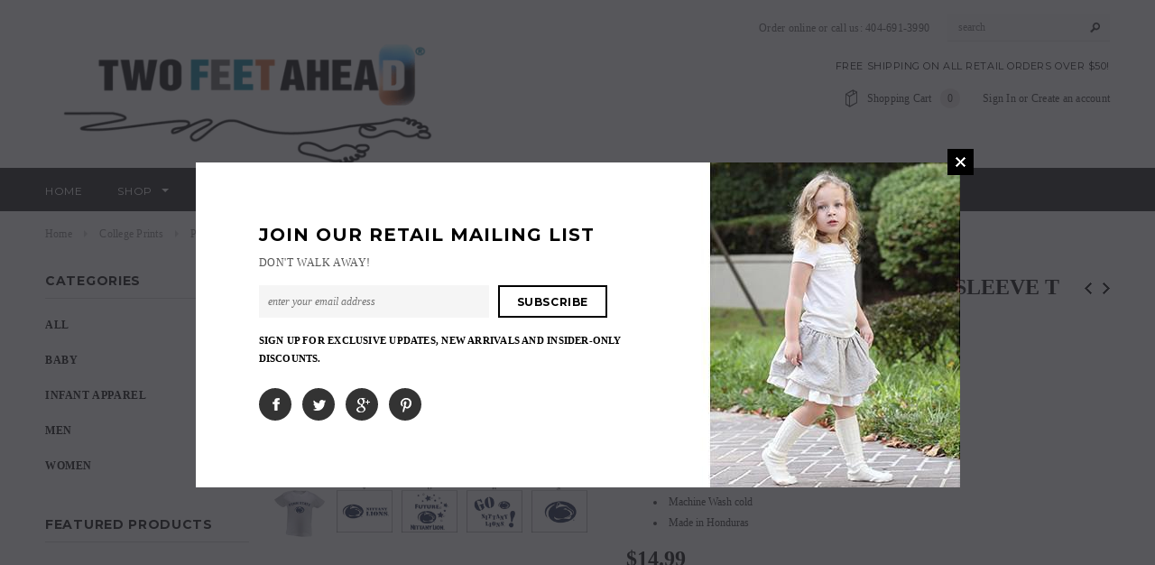

--- FILE ---
content_type: text/html; charset=utf-8
request_url: https://www.twofeetahead.com/collections/print/products/penn-state-toddler-short-sleeve-t-shirt-print
body_size: 28012
content:
<!doctype html>
<!--[if lt IE 7]><html class="no-js lt-ie9 lt-ie8 lt-ie7" lang="en"> <![endif]-->
<!--[if IE 7]><html class="no-js lt-ie9 lt-ie8" lang="en"> <![endif]-->
<!--[if IE 8]><html class="no-js lt-ie9" lang="en"> <![endif]-->
<!--[if IE 9 ]><html class="ie9 no-js"> <![endif]-->
<!--[if (gt IE 9)|!(IE)]><!--> <html class="no-js"> <!--<![endif]-->
<head>
  <meta name="google-site-verification" content="zldzRfVzoDZv4Sp2PLfORsOu0aDlMclmXJzLi25GN-w" />

  <!-- Basic page needs ================================================== -->
  <meta charset="utf-8">

  <!-- Title and description ================================================== -->
  <title>
  Penn State Toddler Short Sleeve T Shirt Print &ndash; Two Feet Ahead
  </title>

  
  <meta name="description" content="Show it off! A 100% cotton jersey tee in your favorite print. Content: 100% Cotton Machine Wash cold Made in Honduras">
  <meta name="msvalidate.01" content="3723C232824E9172378AEBD0B21AD179" />
  <title>Socks|Infant Apparel|Licensed Collegiate Infant Apparel</title>
  
  <meta name="keywords" content="socks baby clothing infant apparel" />

  <!-- Product meta ================================================== -->
  


  <meta property="og:type" content="product">
  <meta property="og:title" content="Penn State Toddler Short Sleeve T Shirt Print">
  
  <meta property="og:image" content="http://www.twofeetahead.com/cdn/shop/products/Penn_State_Short_Sleeve_T_Shirt_grande.jpg?v=1579884864">
  <meta property="og:image:secure_url" content="https://www.twofeetahead.com/cdn/shop/products/Penn_State_Short_Sleeve_T_Shirt_grande.jpg?v=1579884864">
  
  <meta property="og:image" content="http://www.twofeetahead.com/cdn/shop/products/Penn_State_9_grande.jpg?v=1579884864">
  <meta property="og:image:secure_url" content="https://www.twofeetahead.com/cdn/shop/products/Penn_State_9_grande.jpg?v=1579884864">
  
  <meta property="og:image" content="http://www.twofeetahead.com/cdn/shop/products/Penn_State_13_grande.jpg?v=1579884865">
  <meta property="og:image:secure_url" content="https://www.twofeetahead.com/cdn/shop/products/Penn_State_13_grande.jpg?v=1579884865">
  
  <meta property="og:price:amount" content="14.99">
  <meta property="og:price:currency" content="USD">


  <meta property="og:description" content="Show it off! A 100% cotton jersey tee in your favorite print. Content: 100% Cotton Machine Wash cold Made in Honduras">


  <meta property="og:url" content="https://www.twofeetahead.com/products/penn-state-toddler-short-sleeve-t-shirt-print">
  <meta property="og:site_name" content="Two Feet Ahead">
  <!-- /snippets/twitter-card.liquid -->


<!-- /snippets/twitter-card.liquid -->





<meta name="twitter:card" content="summary" />
<meta name="twitter:site" content="@Twofeetahead" />
<meta name="twitter:title" content="Penn State Toddler Short Sleeve T Shirt Print">
<meta name="twitter:description" content="Show it off! A 100% cotton jersey tee in your favorite print. Content: 100% Cotton Machine Wash cold Made in Honduras">
<meta name="twitter:image" content="https://cdn.shopify.com/s/files/1/1571/1765/files/TFA_Thumbnail_Twitter_Card.jpg?13163986158721432900" />




  <meta name="twitter:card" content="product">
  <meta name="twitter:title" content="Penn State Toddler Short Sleeve T Shirt Print">
  <meta name="twitter:description" content="Show it off! A 100% cotton jersey tee in your favorite print.

Content: 100% Cotton
Machine Wash cold
Made in Honduras

">
  <meta name="twitter:image" content="https://www.twofeetahead.com/cdn/shop/products/Penn_State_Short_Sleeve_T_Shirt_medium.jpg?v=1579884864">
  <meta name="twitter:image:width" content="240">
  <meta name="twitter:image:height" content="240">
  <meta name="twitter:label1" content="Price">
  <meta name="twitter:data1" content="$14.99 USD">
  
  <meta name="twitter:label2" content="Brand">
  <meta name="twitter:data2" content="Two Feet Ahead">
  

  <meta name="google-site-verification" content="5pgWuG7IbxrV-zUTUInyJgeEVb2--WkiAUQBu8FXUKs" />

  <!-- Helpers ================================================== -->
  <link rel="canonical" href="https://www.twofeetahead.com/products/penn-state-toddler-short-sleeve-t-shirt-print">
  <meta name="viewport" content="width=device-width,initial-scale=1">
  
  <!-- Favicon -->
  <link rel="shortcut icon" href="//www.twofeetahead.com/cdn/shop/t/33/assets/favicon.png?v=47244529778651997341755791542" type="image/x-icon" />
  
   <!-- fonts -->
  
<script type="text/javascript">
  WebFontConfig = {
    google: { families: [ 
      
          'Montserrat:100,200,300,400,500,600,700,800,900'
	  
      
      
      
      
      
      
    ] }
  };
  (function() {
    var wf = document.createElement('script');
    wf.src = ('https:' == document.location.protocol ? 'https' : 'http') +
      '://ajax.googleapis.com/ajax/libs/webfont/1/webfont.js';
    wf.type = 'text/javascript';
    wf.async = 'true';
    var s = document.getElementsByTagName('script')[0];
    s.parentNode.insertBefore(wf, s);
  })(); 
</script>

  
   <!-- Styles -->
   <link href="//www.twofeetahead.com/cdn/shop/t/33/assets/bootstrap.min.css?v=125365494255861483591755791542" rel="stylesheet" type="text/css" media="all" />

<!-- Theme base and media queries -->
<link href="//www.twofeetahead.com/cdn/shop/t/33/assets/owl.carousel.css?v=110508842938087914561755791542" rel="stylesheet" type="text/css" media="all" />
<link href="//www.twofeetahead.com/cdn/shop/t/33/assets/owl.theme.css?v=26972935624028443691755791542" rel="stylesheet" type="text/css" media="all" />
<link href="//www.twofeetahead.com/cdn/shop/t/33/assets/jcarousel.css?v=140402818170508073921755791542" rel="stylesheet" type="text/css" media="all" />
<link href="//www.twofeetahead.com/cdn/shop/t/33/assets/selectize.bootstrap3.css?v=118966386664581825661755791542" rel="stylesheet" type="text/css" media="all" />
<link href="//www.twofeetahead.com/cdn/shop/t/33/assets/jquery.fancybox.css?v=89610375720255671161755791542" rel="stylesheet" type="text/css" media="all" />
<link href="//www.twofeetahead.com/cdn/shop/t/33/assets/component.css?v=167576966610831123851755791542" rel="stylesheet" type="text/css" media="all" />
<link href="//www.twofeetahead.com/cdn/shop/t/33/assets/theme-styles.css?v=101756137170301809241755791542" rel="stylesheet" type="text/css" media="all" />
<link href="//www.twofeetahead.com/cdn/shop/t/33/assets/theme-styles-setting.css?v=108175857895785436191755791542" rel="stylesheet" type="text/css" media="all" />
<link href="//www.twofeetahead.com/cdn/shop/t/33/assets/theme-styles-responsive.css?v=159458366433343954401755896987" rel="stylesheet" type="text/css" media="all" />
<link href="//www.twofeetahead.com/cdn/shop/t/33/assets/animate.css?v=179303490640245229381755791542" rel="stylesheet" type="text/css" media="all" />


<link href="//www.twofeetahead.com/cdn/shop/t/33/assets/retina-responsive.css?v=7855491589941791901755791542" rel="stylesheet" type="text/css" media="all" />

  
   <!-- Scripts -->
  <script src="//ajax.googleapis.com/ajax/libs/jquery/1.11.0/jquery.min.js" type="text/javascript"></script>
<script src="//www.twofeetahead.com/cdn/shop/t/33/assets/jquery-cookie.min.js?v=72365755745404048181755791542" type="text/javascript"></script>
<script src="//www.twofeetahead.com/cdn/shop/t/33/assets/selectize.min.js?v=74685606144567451161755791542" type="text/javascript"></script>
<script src="//www.twofeetahead.com/cdn/shop/t/33/assets/jquery.flexslider-min.js?v=61727824838382291461755791542" type="text/javascript"></script>

<script>
  window.ajax_cart = true;
  window.money_format = "${{amount}} USD";
  window.shop_currency = "USD";
  window.show_multiple_currencies = false;
  window.loading_url = "//www.twofeetahead.com/cdn/shop/t/33/assets/loading.gif?v=91623853195982465311755791542"; 
  window.use_color_swatch = false;
  window.product_image_resize = false;
  window.enable_sidebar_multiple_choice = true;
  window.dropdowncart_type = "hover";
  window.file_url = "//www.twofeetahead.com/cdn/shop/files/?v=148";
  window.asset_url = "";
  window.images_size = {
    is_crop: false,
    ratio_width : 1,
    ratio_height : 1,
  };
  window.inventory_text = {
    in_stock: "In stock",
    many_in_stock: "Many in stock",
    out_of_stock: "Out of stock",
    add_to_cart: "Add to Cart",
    sold_out: "Sold Out",
    unavailable: "Unavailable"
  };
          
  window.multi_lang = false;
</script>



  <!-- Header hook for plugins ================================================== -->
  <script>window.performance && window.performance.mark && window.performance.mark('shopify.content_for_header.start');</script><meta id="shopify-digital-wallet" name="shopify-digital-wallet" content="/15711765/digital_wallets/dialog">
<meta name="shopify-checkout-api-token" content="3d4a58e46ff349e41c9b1e985f3a5d3c">
<link rel="alternate" type="application/json+oembed" href="https://www.twofeetahead.com/products/penn-state-toddler-short-sleeve-t-shirt-print.oembed">
<script async="async" src="/checkouts/internal/preloads.js?locale=en-US"></script>
<link rel="preconnect" href="https://shop.app" crossorigin="anonymous">
<script async="async" src="https://shop.app/checkouts/internal/preloads.js?locale=en-US&shop_id=15711765" crossorigin="anonymous"></script>
<script id="apple-pay-shop-capabilities" type="application/json">{"shopId":15711765,"countryCode":"US","currencyCode":"USD","merchantCapabilities":["supports3DS"],"merchantId":"gid:\/\/shopify\/Shop\/15711765","merchantName":"Two Feet Ahead","requiredBillingContactFields":["postalAddress","email","phone"],"requiredShippingContactFields":["postalAddress","email","phone"],"shippingType":"shipping","supportedNetworks":["visa","masterCard","amex","discover","elo","jcb"],"total":{"type":"pending","label":"Two Feet Ahead","amount":"1.00"},"shopifyPaymentsEnabled":true,"supportsSubscriptions":true}</script>
<script id="shopify-features" type="application/json">{"accessToken":"3d4a58e46ff349e41c9b1e985f3a5d3c","betas":["rich-media-storefront-analytics"],"domain":"www.twofeetahead.com","predictiveSearch":true,"shopId":15711765,"locale":"en"}</script>
<script>var Shopify = Shopify || {};
Shopify.shop = "two-feet-ahead.myshopify.com";
Shopify.locale = "en";
Shopify.currency = {"active":"USD","rate":"1.0"};
Shopify.country = "US";
Shopify.theme = {"name":"TFA Production -- Pre WH (8-21-2025)","id":153429410047,"schema_name":null,"schema_version":null,"theme_store_id":null,"role":"main"};
Shopify.theme.handle = "null";
Shopify.theme.style = {"id":null,"handle":null};
Shopify.cdnHost = "www.twofeetahead.com/cdn";
Shopify.routes = Shopify.routes || {};
Shopify.routes.root = "/";</script>
<script type="module">!function(o){(o.Shopify=o.Shopify||{}).modules=!0}(window);</script>
<script>!function(o){function n(){var o=[];function n(){o.push(Array.prototype.slice.apply(arguments))}return n.q=o,n}var t=o.Shopify=o.Shopify||{};t.loadFeatures=n(),t.autoloadFeatures=n()}(window);</script>
<script>
  window.ShopifyPay = window.ShopifyPay || {};
  window.ShopifyPay.apiHost = "shop.app\/pay";
  window.ShopifyPay.redirectState = null;
</script>
<script id="shop-js-analytics" type="application/json">{"pageType":"product"}</script>
<script defer="defer" async type="module" src="//www.twofeetahead.com/cdn/shopifycloud/shop-js/modules/v2/client.init-shop-cart-sync_BdyHc3Nr.en.esm.js"></script>
<script defer="defer" async type="module" src="//www.twofeetahead.com/cdn/shopifycloud/shop-js/modules/v2/chunk.common_Daul8nwZ.esm.js"></script>
<script type="module">
  await import("//www.twofeetahead.com/cdn/shopifycloud/shop-js/modules/v2/client.init-shop-cart-sync_BdyHc3Nr.en.esm.js");
await import("//www.twofeetahead.com/cdn/shopifycloud/shop-js/modules/v2/chunk.common_Daul8nwZ.esm.js");

  window.Shopify.SignInWithShop?.initShopCartSync?.({"fedCMEnabled":true,"windoidEnabled":true});

</script>
<script>
  window.Shopify = window.Shopify || {};
  if (!window.Shopify.featureAssets) window.Shopify.featureAssets = {};
  window.Shopify.featureAssets['shop-js'] = {"shop-cart-sync":["modules/v2/client.shop-cart-sync_QYOiDySF.en.esm.js","modules/v2/chunk.common_Daul8nwZ.esm.js"],"init-fed-cm":["modules/v2/client.init-fed-cm_DchLp9rc.en.esm.js","modules/v2/chunk.common_Daul8nwZ.esm.js"],"shop-button":["modules/v2/client.shop-button_OV7bAJc5.en.esm.js","modules/v2/chunk.common_Daul8nwZ.esm.js"],"init-windoid":["modules/v2/client.init-windoid_DwxFKQ8e.en.esm.js","modules/v2/chunk.common_Daul8nwZ.esm.js"],"shop-cash-offers":["modules/v2/client.shop-cash-offers_DWtL6Bq3.en.esm.js","modules/v2/chunk.common_Daul8nwZ.esm.js","modules/v2/chunk.modal_CQq8HTM6.esm.js"],"shop-toast-manager":["modules/v2/client.shop-toast-manager_CX9r1SjA.en.esm.js","modules/v2/chunk.common_Daul8nwZ.esm.js"],"init-shop-email-lookup-coordinator":["modules/v2/client.init-shop-email-lookup-coordinator_UhKnw74l.en.esm.js","modules/v2/chunk.common_Daul8nwZ.esm.js"],"pay-button":["modules/v2/client.pay-button_DzxNnLDY.en.esm.js","modules/v2/chunk.common_Daul8nwZ.esm.js"],"avatar":["modules/v2/client.avatar_BTnouDA3.en.esm.js"],"init-shop-cart-sync":["modules/v2/client.init-shop-cart-sync_BdyHc3Nr.en.esm.js","modules/v2/chunk.common_Daul8nwZ.esm.js"],"shop-login-button":["modules/v2/client.shop-login-button_D8B466_1.en.esm.js","modules/v2/chunk.common_Daul8nwZ.esm.js","modules/v2/chunk.modal_CQq8HTM6.esm.js"],"init-customer-accounts-sign-up":["modules/v2/client.init-customer-accounts-sign-up_C8fpPm4i.en.esm.js","modules/v2/client.shop-login-button_D8B466_1.en.esm.js","modules/v2/chunk.common_Daul8nwZ.esm.js","modules/v2/chunk.modal_CQq8HTM6.esm.js"],"init-shop-for-new-customer-accounts":["modules/v2/client.init-shop-for-new-customer-accounts_CVTO0Ztu.en.esm.js","modules/v2/client.shop-login-button_D8B466_1.en.esm.js","modules/v2/chunk.common_Daul8nwZ.esm.js","modules/v2/chunk.modal_CQq8HTM6.esm.js"],"init-customer-accounts":["modules/v2/client.init-customer-accounts_dRgKMfrE.en.esm.js","modules/v2/client.shop-login-button_D8B466_1.en.esm.js","modules/v2/chunk.common_Daul8nwZ.esm.js","modules/v2/chunk.modal_CQq8HTM6.esm.js"],"shop-follow-button":["modules/v2/client.shop-follow-button_CkZpjEct.en.esm.js","modules/v2/chunk.common_Daul8nwZ.esm.js","modules/v2/chunk.modal_CQq8HTM6.esm.js"],"lead-capture":["modules/v2/client.lead-capture_BntHBhfp.en.esm.js","modules/v2/chunk.common_Daul8nwZ.esm.js","modules/v2/chunk.modal_CQq8HTM6.esm.js"],"checkout-modal":["modules/v2/client.checkout-modal_CfxcYbTm.en.esm.js","modules/v2/chunk.common_Daul8nwZ.esm.js","modules/v2/chunk.modal_CQq8HTM6.esm.js"],"shop-login":["modules/v2/client.shop-login_Da4GZ2H6.en.esm.js","modules/v2/chunk.common_Daul8nwZ.esm.js","modules/v2/chunk.modal_CQq8HTM6.esm.js"],"payment-terms":["modules/v2/client.payment-terms_MV4M3zvL.en.esm.js","modules/v2/chunk.common_Daul8nwZ.esm.js","modules/v2/chunk.modal_CQq8HTM6.esm.js"]};
</script>
<script>(function() {
  var isLoaded = false;
  function asyncLoad() {
    if (isLoaded) return;
    isLoaded = true;
    var urls = ["https:\/\/chimpstatic.com\/mcjs-connected\/js\/users\/ad8f3bfe10a658a158e171974\/0abc0222242f90d8c00c46fc2.js?shop=two-feet-ahead.myshopify.com","\/\/d1liekpayvooaz.cloudfront.net\/apps\/customizery\/customizery.js?shop=two-feet-ahead.myshopify.com","https:\/\/api.omegatheme.com\/facebook-chat\/\/facebook-chat.js?v=1583744968\u0026shop=two-feet-ahead.myshopify.com"];
    for (var i = 0; i < urls.length; i++) {
      var s = document.createElement('script');
      s.type = 'text/javascript';
      s.async = true;
      s.src = urls[i];
      var x = document.getElementsByTagName('script')[0];
      x.parentNode.insertBefore(s, x);
    }
  };
  if(window.attachEvent) {
    window.attachEvent('onload', asyncLoad);
  } else {
    window.addEventListener('load', asyncLoad, false);
  }
})();</script>
<script id="__st">var __st={"a":15711765,"offset":-18000,"reqid":"ffe25b84-556d-4030-bab0-477570992415-1768960416","pageurl":"www.twofeetahead.com\/collections\/print\/products\/penn-state-toddler-short-sleeve-t-shirt-print","u":"50dd5a82f21d","p":"product","rtyp":"product","rid":838026428477};</script>
<script>window.ShopifyPaypalV4VisibilityTracking = true;</script>
<script id="captcha-bootstrap">!function(){'use strict';const t='contact',e='account',n='new_comment',o=[[t,t],['blogs',n],['comments',n],[t,'customer']],c=[[e,'customer_login'],[e,'guest_login'],[e,'recover_customer_password'],[e,'create_customer']],r=t=>t.map((([t,e])=>`form[action*='/${t}']:not([data-nocaptcha='true']) input[name='form_type'][value='${e}']`)).join(','),a=t=>()=>t?[...document.querySelectorAll(t)].map((t=>t.form)):[];function s(){const t=[...o],e=r(t);return a(e)}const i='password',u='form_key',d=['recaptcha-v3-token','g-recaptcha-response','h-captcha-response',i],f=()=>{try{return window.sessionStorage}catch{return}},m='__shopify_v',_=t=>t.elements[u];function p(t,e,n=!1){try{const o=window.sessionStorage,c=JSON.parse(o.getItem(e)),{data:r}=function(t){const{data:e,action:n}=t;return t[m]||n?{data:e,action:n}:{data:t,action:n}}(c);for(const[e,n]of Object.entries(r))t.elements[e]&&(t.elements[e].value=n);n&&o.removeItem(e)}catch(o){console.error('form repopulation failed',{error:o})}}const l='form_type',E='cptcha';function T(t){t.dataset[E]=!0}const w=window,h=w.document,L='Shopify',v='ce_forms',y='captcha';let A=!1;((t,e)=>{const n=(g='f06e6c50-85a8-45c8-87d0-21a2b65856fe',I='https://cdn.shopify.com/shopifycloud/storefront-forms-hcaptcha/ce_storefront_forms_captcha_hcaptcha.v1.5.2.iife.js',D={infoText:'Protected by hCaptcha',privacyText:'Privacy',termsText:'Terms'},(t,e,n)=>{const o=w[L][v],c=o.bindForm;if(c)return c(t,g,e,D).then(n);var r;o.q.push([[t,g,e,D],n]),r=I,A||(h.body.append(Object.assign(h.createElement('script'),{id:'captcha-provider',async:!0,src:r})),A=!0)});var g,I,D;w[L]=w[L]||{},w[L][v]=w[L][v]||{},w[L][v].q=[],w[L][y]=w[L][y]||{},w[L][y].protect=function(t,e){n(t,void 0,e),T(t)},Object.freeze(w[L][y]),function(t,e,n,w,h,L){const[v,y,A,g]=function(t,e,n){const i=e?o:[],u=t?c:[],d=[...i,...u],f=r(d),m=r(i),_=r(d.filter((([t,e])=>n.includes(e))));return[a(f),a(m),a(_),s()]}(w,h,L),I=t=>{const e=t.target;return e instanceof HTMLFormElement?e:e&&e.form},D=t=>v().includes(t);t.addEventListener('submit',(t=>{const e=I(t);if(!e)return;const n=D(e)&&!e.dataset.hcaptchaBound&&!e.dataset.recaptchaBound,o=_(e),c=g().includes(e)&&(!o||!o.value);(n||c)&&t.preventDefault(),c&&!n&&(function(t){try{if(!f())return;!function(t){const e=f();if(!e)return;const n=_(t);if(!n)return;const o=n.value;o&&e.removeItem(o)}(t);const e=Array.from(Array(32),(()=>Math.random().toString(36)[2])).join('');!function(t,e){_(t)||t.append(Object.assign(document.createElement('input'),{type:'hidden',name:u})),t.elements[u].value=e}(t,e),function(t,e){const n=f();if(!n)return;const o=[...t.querySelectorAll(`input[type='${i}']`)].map((({name:t})=>t)),c=[...d,...o],r={};for(const[a,s]of new FormData(t).entries())c.includes(a)||(r[a]=s);n.setItem(e,JSON.stringify({[m]:1,action:t.action,data:r}))}(t,e)}catch(e){console.error('failed to persist form',e)}}(e),e.submit())}));const S=(t,e)=>{t&&!t.dataset[E]&&(n(t,e.some((e=>e===t))),T(t))};for(const o of['focusin','change'])t.addEventListener(o,(t=>{const e=I(t);D(e)&&S(e,y())}));const B=e.get('form_key'),M=e.get(l),P=B&&M;t.addEventListener('DOMContentLoaded',(()=>{const t=y();if(P)for(const e of t)e.elements[l].value===M&&p(e,B);[...new Set([...A(),...v().filter((t=>'true'===t.dataset.shopifyCaptcha))])].forEach((e=>S(e,t)))}))}(h,new URLSearchParams(w.location.search),n,t,e,['guest_login'])})(!0,!0)}();</script>
<script integrity="sha256-4kQ18oKyAcykRKYeNunJcIwy7WH5gtpwJnB7kiuLZ1E=" data-source-attribution="shopify.loadfeatures" defer="defer" src="//www.twofeetahead.com/cdn/shopifycloud/storefront/assets/storefront/load_feature-a0a9edcb.js" crossorigin="anonymous"></script>
<script crossorigin="anonymous" defer="defer" src="//www.twofeetahead.com/cdn/shopifycloud/storefront/assets/shopify_pay/storefront-65b4c6d7.js?v=20250812"></script>
<script data-source-attribution="shopify.dynamic_checkout.dynamic.init">var Shopify=Shopify||{};Shopify.PaymentButton=Shopify.PaymentButton||{isStorefrontPortableWallets:!0,init:function(){window.Shopify.PaymentButton.init=function(){};var t=document.createElement("script");t.src="https://www.twofeetahead.com/cdn/shopifycloud/portable-wallets/latest/portable-wallets.en.js",t.type="module",document.head.appendChild(t)}};
</script>
<script data-source-attribution="shopify.dynamic_checkout.buyer_consent">
  function portableWalletsHideBuyerConsent(e){var t=document.getElementById("shopify-buyer-consent"),n=document.getElementById("shopify-subscription-policy-button");t&&n&&(t.classList.add("hidden"),t.setAttribute("aria-hidden","true"),n.removeEventListener("click",e))}function portableWalletsShowBuyerConsent(e){var t=document.getElementById("shopify-buyer-consent"),n=document.getElementById("shopify-subscription-policy-button");t&&n&&(t.classList.remove("hidden"),t.removeAttribute("aria-hidden"),n.addEventListener("click",e))}window.Shopify?.PaymentButton&&(window.Shopify.PaymentButton.hideBuyerConsent=portableWalletsHideBuyerConsent,window.Shopify.PaymentButton.showBuyerConsent=portableWalletsShowBuyerConsent);
</script>
<script data-source-attribution="shopify.dynamic_checkout.cart.bootstrap">document.addEventListener("DOMContentLoaded",(function(){function t(){return document.querySelector("shopify-accelerated-checkout-cart, shopify-accelerated-checkout")}if(t())Shopify.PaymentButton.init();else{new MutationObserver((function(e,n){t()&&(Shopify.PaymentButton.init(),n.disconnect())})).observe(document.body,{childList:!0,subtree:!0})}}));
</script>
<link id="shopify-accelerated-checkout-styles" rel="stylesheet" media="screen" href="https://www.twofeetahead.com/cdn/shopifycloud/portable-wallets/latest/accelerated-checkout-backwards-compat.css" crossorigin="anonymous">
<style id="shopify-accelerated-checkout-cart">
        #shopify-buyer-consent {
  margin-top: 1em;
  display: inline-block;
  width: 100%;
}

#shopify-buyer-consent.hidden {
  display: none;
}

#shopify-subscription-policy-button {
  background: none;
  border: none;
  padding: 0;
  text-decoration: underline;
  font-size: inherit;
  cursor: pointer;
}

#shopify-subscription-policy-button::before {
  box-shadow: none;
}

      </style>

<script>window.performance && window.performance.mark && window.performance.mark('shopify.content_for_header.end');</script>

  <!--[if lt IE 9]>
  <script src="//html5shiv.googlecode.com/svn/trunk/html5.js" type="text/javascript"></script>
  <![endif]-->

  
  

    <script>
      
      window.wh_metafields = {};
      window.wh_discount_value = 1;
      
        
      
    </script>
    <style type="text/css">
      
      .wh-hidden{display: none;}
      .wh-cart-total, .wh-discount-info, .wh-extra-note {color: #000000;background-color: #FFFF4D;padding: 0px;}
      .wh-cart-total {font-weight: bold;display: inline-block;  margin-top: 5px;font-size: 22px;}
      .additional-notes{text-align:right;background-color: #FFFF4D;}
      .booster-messages{display:block;}
      #booster-discount-item{font-size:70%;padding-top: 5px;padding-bottom: 5px;}
      #booster-summary-item{font-size:70%;padding-top: 5px;padding-bottom: 5px;}
      input#booster-discount-code{max-width:200px;display:inline-block;}
      button#apply-booster-discount{display:inline-block;max-width:200px;}
  </style>

<link href="https://monorail-edge.shopifysvc.com" rel="dns-prefetch">
<script>(function(){if ("sendBeacon" in navigator && "performance" in window) {try {var session_token_from_headers = performance.getEntriesByType('navigation')[0].serverTiming.find(x => x.name == '_s').description;} catch {var session_token_from_headers = undefined;}var session_cookie_matches = document.cookie.match(/_shopify_s=([^;]*)/);var session_token_from_cookie = session_cookie_matches && session_cookie_matches.length === 2 ? session_cookie_matches[1] : "";var session_token = session_token_from_headers || session_token_from_cookie || "";function handle_abandonment_event(e) {var entries = performance.getEntries().filter(function(entry) {return /monorail-edge.shopifysvc.com/.test(entry.name);});if (!window.abandonment_tracked && entries.length === 0) {window.abandonment_tracked = true;var currentMs = Date.now();var navigation_start = performance.timing.navigationStart;var payload = {shop_id: 15711765,url: window.location.href,navigation_start,duration: currentMs - navigation_start,session_token,page_type: "product"};window.navigator.sendBeacon("https://monorail-edge.shopifysvc.com/v1/produce", JSON.stringify({schema_id: "online_store_buyer_site_abandonment/1.1",payload: payload,metadata: {event_created_at_ms: currentMs,event_sent_at_ms: currentMs}}));}}window.addEventListener('pagehide', handle_abandonment_event);}}());</script>
<script id="web-pixels-manager-setup">(function e(e,d,r,n,o){if(void 0===o&&(o={}),!Boolean(null===(a=null===(i=window.Shopify)||void 0===i?void 0:i.analytics)||void 0===a?void 0:a.replayQueue)){var i,a;window.Shopify=window.Shopify||{};var t=window.Shopify;t.analytics=t.analytics||{};var s=t.analytics;s.replayQueue=[],s.publish=function(e,d,r){return s.replayQueue.push([e,d,r]),!0};try{self.performance.mark("wpm:start")}catch(e){}var l=function(){var e={modern:/Edge?\/(1{2}[4-9]|1[2-9]\d|[2-9]\d{2}|\d{4,})\.\d+(\.\d+|)|Firefox\/(1{2}[4-9]|1[2-9]\d|[2-9]\d{2}|\d{4,})\.\d+(\.\d+|)|Chrom(ium|e)\/(9{2}|\d{3,})\.\d+(\.\d+|)|(Maci|X1{2}).+ Version\/(15\.\d+|(1[6-9]|[2-9]\d|\d{3,})\.\d+)([,.]\d+|)( \(\w+\)|)( Mobile\/\w+|) Safari\/|Chrome.+OPR\/(9{2}|\d{3,})\.\d+\.\d+|(CPU[ +]OS|iPhone[ +]OS|CPU[ +]iPhone|CPU IPhone OS|CPU iPad OS)[ +]+(15[._]\d+|(1[6-9]|[2-9]\d|\d{3,})[._]\d+)([._]\d+|)|Android:?[ /-](13[3-9]|1[4-9]\d|[2-9]\d{2}|\d{4,})(\.\d+|)(\.\d+|)|Android.+Firefox\/(13[5-9]|1[4-9]\d|[2-9]\d{2}|\d{4,})\.\d+(\.\d+|)|Android.+Chrom(ium|e)\/(13[3-9]|1[4-9]\d|[2-9]\d{2}|\d{4,})\.\d+(\.\d+|)|SamsungBrowser\/([2-9]\d|\d{3,})\.\d+/,legacy:/Edge?\/(1[6-9]|[2-9]\d|\d{3,})\.\d+(\.\d+|)|Firefox\/(5[4-9]|[6-9]\d|\d{3,})\.\d+(\.\d+|)|Chrom(ium|e)\/(5[1-9]|[6-9]\d|\d{3,})\.\d+(\.\d+|)([\d.]+$|.*Safari\/(?![\d.]+ Edge\/[\d.]+$))|(Maci|X1{2}).+ Version\/(10\.\d+|(1[1-9]|[2-9]\d|\d{3,})\.\d+)([,.]\d+|)( \(\w+\)|)( Mobile\/\w+|) Safari\/|Chrome.+OPR\/(3[89]|[4-9]\d|\d{3,})\.\d+\.\d+|(CPU[ +]OS|iPhone[ +]OS|CPU[ +]iPhone|CPU IPhone OS|CPU iPad OS)[ +]+(10[._]\d+|(1[1-9]|[2-9]\d|\d{3,})[._]\d+)([._]\d+|)|Android:?[ /-](13[3-9]|1[4-9]\d|[2-9]\d{2}|\d{4,})(\.\d+|)(\.\d+|)|Mobile Safari.+OPR\/([89]\d|\d{3,})\.\d+\.\d+|Android.+Firefox\/(13[5-9]|1[4-9]\d|[2-9]\d{2}|\d{4,})\.\d+(\.\d+|)|Android.+Chrom(ium|e)\/(13[3-9]|1[4-9]\d|[2-9]\d{2}|\d{4,})\.\d+(\.\d+|)|Android.+(UC? ?Browser|UCWEB|U3)[ /]?(15\.([5-9]|\d{2,})|(1[6-9]|[2-9]\d|\d{3,})\.\d+)\.\d+|SamsungBrowser\/(5\.\d+|([6-9]|\d{2,})\.\d+)|Android.+MQ{2}Browser\/(14(\.(9|\d{2,})|)|(1[5-9]|[2-9]\d|\d{3,})(\.\d+|))(\.\d+|)|K[Aa][Ii]OS\/(3\.\d+|([4-9]|\d{2,})\.\d+)(\.\d+|)/},d=e.modern,r=e.legacy,n=navigator.userAgent;return n.match(d)?"modern":n.match(r)?"legacy":"unknown"}(),u="modern"===l?"modern":"legacy",c=(null!=n?n:{modern:"",legacy:""})[u],f=function(e){return[e.baseUrl,"/wpm","/b",e.hashVersion,"modern"===e.buildTarget?"m":"l",".js"].join("")}({baseUrl:d,hashVersion:r,buildTarget:u}),m=function(e){var d=e.version,r=e.bundleTarget,n=e.surface,o=e.pageUrl,i=e.monorailEndpoint;return{emit:function(e){var a=e.status,t=e.errorMsg,s=(new Date).getTime(),l=JSON.stringify({metadata:{event_sent_at_ms:s},events:[{schema_id:"web_pixels_manager_load/3.1",payload:{version:d,bundle_target:r,page_url:o,status:a,surface:n,error_msg:t},metadata:{event_created_at_ms:s}}]});if(!i)return console&&console.warn&&console.warn("[Web Pixels Manager] No Monorail endpoint provided, skipping logging."),!1;try{return self.navigator.sendBeacon.bind(self.navigator)(i,l)}catch(e){}var u=new XMLHttpRequest;try{return u.open("POST",i,!0),u.setRequestHeader("Content-Type","text/plain"),u.send(l),!0}catch(e){return console&&console.warn&&console.warn("[Web Pixels Manager] Got an unhandled error while logging to Monorail."),!1}}}}({version:r,bundleTarget:l,surface:e.surface,pageUrl:self.location.href,monorailEndpoint:e.monorailEndpoint});try{o.browserTarget=l,function(e){var d=e.src,r=e.async,n=void 0===r||r,o=e.onload,i=e.onerror,a=e.sri,t=e.scriptDataAttributes,s=void 0===t?{}:t,l=document.createElement("script"),u=document.querySelector("head"),c=document.querySelector("body");if(l.async=n,l.src=d,a&&(l.integrity=a,l.crossOrigin="anonymous"),s)for(var f in s)if(Object.prototype.hasOwnProperty.call(s,f))try{l.dataset[f]=s[f]}catch(e){}if(o&&l.addEventListener("load",o),i&&l.addEventListener("error",i),u)u.appendChild(l);else{if(!c)throw new Error("Did not find a head or body element to append the script");c.appendChild(l)}}({src:f,async:!0,onload:function(){if(!function(){var e,d;return Boolean(null===(d=null===(e=window.Shopify)||void 0===e?void 0:e.analytics)||void 0===d?void 0:d.initialized)}()){var d=window.webPixelsManager.init(e)||void 0;if(d){var r=window.Shopify.analytics;r.replayQueue.forEach((function(e){var r=e[0],n=e[1],o=e[2];d.publishCustomEvent(r,n,o)})),r.replayQueue=[],r.publish=d.publishCustomEvent,r.visitor=d.visitor,r.initialized=!0}}},onerror:function(){return m.emit({status:"failed",errorMsg:"".concat(f," has failed to load")})},sri:function(e){var d=/^sha384-[A-Za-z0-9+/=]+$/;return"string"==typeof e&&d.test(e)}(c)?c:"",scriptDataAttributes:o}),m.emit({status:"loading"})}catch(e){m.emit({status:"failed",errorMsg:(null==e?void 0:e.message)||"Unknown error"})}}})({shopId: 15711765,storefrontBaseUrl: "https://www.twofeetahead.com",extensionsBaseUrl: "https://extensions.shopifycdn.com/cdn/shopifycloud/web-pixels-manager",monorailEndpoint: "https://monorail-edge.shopifysvc.com/unstable/produce_batch",surface: "storefront-renderer",enabledBetaFlags: ["2dca8a86"],webPixelsConfigList: [{"id":"1302429951","configuration":"{\"config\":\"{\\\"google_tag_ids\\\":[\\\"G-TRKE7PBQ7K\\\"],\\\"target_country\\\":\\\"ZZ\\\",\\\"gtag_events\\\":[{\\\"type\\\":\\\"begin_checkout\\\",\\\"action_label\\\":\\\"G-TRKE7PBQ7K\\\"},{\\\"type\\\":\\\"search\\\",\\\"action_label\\\":\\\"G-TRKE7PBQ7K\\\"},{\\\"type\\\":\\\"view_item\\\",\\\"action_label\\\":\\\"G-TRKE7PBQ7K\\\"},{\\\"type\\\":\\\"purchase\\\",\\\"action_label\\\":\\\"G-TRKE7PBQ7K\\\"},{\\\"type\\\":\\\"page_view\\\",\\\"action_label\\\":\\\"G-TRKE7PBQ7K\\\"},{\\\"type\\\":\\\"add_payment_info\\\",\\\"action_label\\\":\\\"G-TRKE7PBQ7K\\\"},{\\\"type\\\":\\\"add_to_cart\\\",\\\"action_label\\\":\\\"G-TRKE7PBQ7K\\\"}],\\\"enable_monitoring_mode\\\":false}\"}","eventPayloadVersion":"v1","runtimeContext":"OPEN","scriptVersion":"b2a88bafab3e21179ed38636efcd8a93","type":"APP","apiClientId":1780363,"privacyPurposes":[],"dataSharingAdjustments":{"protectedCustomerApprovalScopes":["read_customer_address","read_customer_email","read_customer_name","read_customer_personal_data","read_customer_phone"]}},{"id":"63799551","eventPayloadVersion":"v1","runtimeContext":"LAX","scriptVersion":"1","type":"CUSTOM","privacyPurposes":["MARKETING"],"name":"Meta pixel (migrated)"},{"id":"72155391","eventPayloadVersion":"v1","runtimeContext":"LAX","scriptVersion":"1","type":"CUSTOM","privacyPurposes":["ANALYTICS"],"name":"Google Analytics tag (migrated)"},{"id":"shopify-app-pixel","configuration":"{}","eventPayloadVersion":"v1","runtimeContext":"STRICT","scriptVersion":"0450","apiClientId":"shopify-pixel","type":"APP","privacyPurposes":["ANALYTICS","MARKETING"]},{"id":"shopify-custom-pixel","eventPayloadVersion":"v1","runtimeContext":"LAX","scriptVersion":"0450","apiClientId":"shopify-pixel","type":"CUSTOM","privacyPurposes":["ANALYTICS","MARKETING"]}],isMerchantRequest: false,initData: {"shop":{"name":"Two Feet Ahead","paymentSettings":{"currencyCode":"USD"},"myshopifyDomain":"two-feet-ahead.myshopify.com","countryCode":"US","storefrontUrl":"https:\/\/www.twofeetahead.com"},"customer":null,"cart":null,"checkout":null,"productVariants":[{"price":{"amount":14.99,"currencyCode":"USD"},"product":{"title":"Penn State Toddler Short Sleeve T Shirt Print","vendor":"Two Feet Ahead","id":"838026428477","untranslatedTitle":"Penn State Toddler Short Sleeve T Shirt Print","url":"\/products\/penn-state-toddler-short-sleeve-t-shirt-print","type":"Penn state"},"id":"8467169017917","image":{"src":"\/\/www.twofeetahead.com\/cdn\/shop\/products\/Penn_State_9.jpg?v=1579884864"},"sku":"119","title":"9 \/ 6 MO","untranslatedTitle":"9 \/ 6 MO"},{"price":{"amount":14.99,"currencyCode":"USD"},"product":{"title":"Penn State Toddler Short Sleeve T Shirt Print","vendor":"Two Feet Ahead","id":"838026428477","untranslatedTitle":"Penn State Toddler Short Sleeve T Shirt Print","url":"\/products\/penn-state-toddler-short-sleeve-t-shirt-print","type":"Penn state"},"id":"8467169050685","image":{"src":"\/\/www.twofeetahead.com\/cdn\/shop\/products\/Penn_State_9.jpg?v=1579884864"},"sku":"119","title":"9 \/ 2","untranslatedTitle":"9 \/ 2"},{"price":{"amount":14.99,"currencyCode":"USD"},"product":{"title":"Penn State Toddler Short Sleeve T Shirt Print","vendor":"Two Feet Ahead","id":"838026428477","untranslatedTitle":"Penn State Toddler Short Sleeve T Shirt Print","url":"\/products\/penn-state-toddler-short-sleeve-t-shirt-print","type":"Penn state"},"id":"8467169083453","image":{"src":"\/\/www.twofeetahead.com\/cdn\/shop\/products\/Penn_State_9.jpg?v=1579884864"},"sku":"119","title":"9 \/ 3","untranslatedTitle":"9 \/ 3"},{"price":{"amount":14.99,"currencyCode":"USD"},"product":{"title":"Penn State Toddler Short Sleeve T Shirt Print","vendor":"Two Feet Ahead","id":"838026428477","untranslatedTitle":"Penn State Toddler Short Sleeve T Shirt Print","url":"\/products\/penn-state-toddler-short-sleeve-t-shirt-print","type":"Penn state"},"id":"8467169116221","image":{"src":"\/\/www.twofeetahead.com\/cdn\/shop\/products\/Penn_State_9.jpg?v=1579884864"},"sku":"119","title":"9 \/ 4","untranslatedTitle":"9 \/ 4"},{"price":{"amount":14.99,"currencyCode":"USD"},"product":{"title":"Penn State Toddler Short Sleeve T Shirt Print","vendor":"Two Feet Ahead","id":"838026428477","untranslatedTitle":"Penn State Toddler Short Sleeve T Shirt Print","url":"\/products\/penn-state-toddler-short-sleeve-t-shirt-print","type":"Penn state"},"id":"8467169148989","image":{"src":"\/\/www.twofeetahead.com\/cdn\/shop\/products\/Penn_State_9.jpg?v=1579884864"},"sku":"119","title":"9 \/ 5\/6","untranslatedTitle":"9 \/ 5\/6"},{"price":{"amount":14.99,"currencyCode":"USD"},"product":{"title":"Penn State Toddler Short Sleeve T Shirt Print","vendor":"Two Feet Ahead","id":"838026428477","untranslatedTitle":"Penn State Toddler Short Sleeve T Shirt Print","url":"\/products\/penn-state-toddler-short-sleeve-t-shirt-print","type":"Penn state"},"id":"8467169181757","image":{"src":"\/\/www.twofeetahead.com\/cdn\/shop\/products\/Penn_State_9.jpg?v=1579884864"},"sku":"119","title":"9 \/ 12 MO","untranslatedTitle":"9 \/ 12 MO"},{"price":{"amount":14.99,"currencyCode":"USD"},"product":{"title":"Penn State Toddler Short Sleeve T Shirt Print","vendor":"Two Feet Ahead","id":"838026428477","untranslatedTitle":"Penn State Toddler Short Sleeve T Shirt Print","url":"\/products\/penn-state-toddler-short-sleeve-t-shirt-print","type":"Penn state"},"id":"8467169214525","image":{"src":"\/\/www.twofeetahead.com\/cdn\/shop\/products\/Penn_State_9.jpg?v=1579884864"},"sku":"119","title":"9 \/ 18 MO","untranslatedTitle":"9 \/ 18 MO"},{"price":{"amount":14.99,"currencyCode":"USD"},"product":{"title":"Penn State Toddler Short Sleeve T Shirt Print","vendor":"Two Feet Ahead","id":"838026428477","untranslatedTitle":"Penn State Toddler Short Sleeve T Shirt Print","url":"\/products\/penn-state-toddler-short-sleeve-t-shirt-print","type":"Penn state"},"id":"8467169247293","image":{"src":"\/\/www.twofeetahead.com\/cdn\/shop\/products\/Penn_State_13.jpg?v=1579884865"},"sku":"119","title":"13 \/ 6 MO","untranslatedTitle":"13 \/ 6 MO"},{"price":{"amount":14.99,"currencyCode":"USD"},"product":{"title":"Penn State Toddler Short Sleeve T Shirt Print","vendor":"Two Feet Ahead","id":"838026428477","untranslatedTitle":"Penn State Toddler Short Sleeve T Shirt Print","url":"\/products\/penn-state-toddler-short-sleeve-t-shirt-print","type":"Penn state"},"id":"8467169280061","image":{"src":"\/\/www.twofeetahead.com\/cdn\/shop\/products\/Penn_State_13.jpg?v=1579884865"},"sku":"119","title":"13 \/ 2","untranslatedTitle":"13 \/ 2"},{"price":{"amount":14.99,"currencyCode":"USD"},"product":{"title":"Penn State Toddler Short Sleeve T Shirt Print","vendor":"Two Feet Ahead","id":"838026428477","untranslatedTitle":"Penn State Toddler Short Sleeve T Shirt Print","url":"\/products\/penn-state-toddler-short-sleeve-t-shirt-print","type":"Penn state"},"id":"8467169312829","image":{"src":"\/\/www.twofeetahead.com\/cdn\/shop\/products\/Penn_State_13.jpg?v=1579884865"},"sku":"119","title":"13 \/ 3","untranslatedTitle":"13 \/ 3"},{"price":{"amount":14.99,"currencyCode":"USD"},"product":{"title":"Penn State Toddler Short Sleeve T Shirt Print","vendor":"Two Feet Ahead","id":"838026428477","untranslatedTitle":"Penn State Toddler Short Sleeve T Shirt Print","url":"\/products\/penn-state-toddler-short-sleeve-t-shirt-print","type":"Penn state"},"id":"8467169345597","image":{"src":"\/\/www.twofeetahead.com\/cdn\/shop\/products\/Penn_State_13.jpg?v=1579884865"},"sku":"119","title":"13 \/ 4","untranslatedTitle":"13 \/ 4"},{"price":{"amount":14.99,"currencyCode":"USD"},"product":{"title":"Penn State Toddler Short Sleeve T Shirt Print","vendor":"Two Feet Ahead","id":"838026428477","untranslatedTitle":"Penn State Toddler Short Sleeve T Shirt Print","url":"\/products\/penn-state-toddler-short-sleeve-t-shirt-print","type":"Penn state"},"id":"8467169378365","image":{"src":"\/\/www.twofeetahead.com\/cdn\/shop\/products\/Penn_State_13.jpg?v=1579884865"},"sku":"119","title":"13 \/ 5\/6","untranslatedTitle":"13 \/ 5\/6"},{"price":{"amount":14.99,"currencyCode":"USD"},"product":{"title":"Penn State Toddler Short Sleeve T Shirt Print","vendor":"Two Feet Ahead","id":"838026428477","untranslatedTitle":"Penn State Toddler Short Sleeve T Shirt Print","url":"\/products\/penn-state-toddler-short-sleeve-t-shirt-print","type":"Penn state"},"id":"8467169411133","image":{"src":"\/\/www.twofeetahead.com\/cdn\/shop\/products\/Penn_State_13.jpg?v=1579884865"},"sku":"119","title":"13 \/ 12 MO","untranslatedTitle":"13 \/ 12 MO"},{"price":{"amount":14.99,"currencyCode":"USD"},"product":{"title":"Penn State Toddler Short Sleeve T Shirt Print","vendor":"Two Feet Ahead","id":"838026428477","untranslatedTitle":"Penn State Toddler Short Sleeve T Shirt Print","url":"\/products\/penn-state-toddler-short-sleeve-t-shirt-print","type":"Penn state"},"id":"8467169443901","image":{"src":"\/\/www.twofeetahead.com\/cdn\/shop\/products\/Penn_State_13.jpg?v=1579884865"},"sku":"119","title":"13 \/ 18 MO","untranslatedTitle":"13 \/ 18 MO"},{"price":{"amount":14.99,"currencyCode":"USD"},"product":{"title":"Penn State Toddler Short Sleeve T Shirt Print","vendor":"Two Feet Ahead","id":"838026428477","untranslatedTitle":"Penn State Toddler Short Sleeve T Shirt Print","url":"\/products\/penn-state-toddler-short-sleeve-t-shirt-print","type":"Penn state"},"id":"8467197067325","image":{"src":"\/\/www.twofeetahead.com\/cdn\/shop\/products\/Penn_State_14.jpg?v=1579884865"},"sku":"119","title":"14 \/ 6 MO","untranslatedTitle":"14 \/ 6 MO"},{"price":{"amount":14.99,"currencyCode":"USD"},"product":{"title":"Penn State Toddler Short Sleeve T Shirt Print","vendor":"Two Feet Ahead","id":"838026428477","untranslatedTitle":"Penn State Toddler Short Sleeve T Shirt Print","url":"\/products\/penn-state-toddler-short-sleeve-t-shirt-print","type":"Penn state"},"id":"8467197100093","image":{"src":"\/\/www.twofeetahead.com\/cdn\/shop\/products\/Penn_State_14.jpg?v=1579884865"},"sku":"119","title":"14 \/ 2","untranslatedTitle":"14 \/ 2"},{"price":{"amount":14.99,"currencyCode":"USD"},"product":{"title":"Penn State Toddler Short Sleeve T Shirt Print","vendor":"Two Feet Ahead","id":"838026428477","untranslatedTitle":"Penn State Toddler Short Sleeve T Shirt Print","url":"\/products\/penn-state-toddler-short-sleeve-t-shirt-print","type":"Penn state"},"id":"8467197132861","image":{"src":"\/\/www.twofeetahead.com\/cdn\/shop\/products\/Penn_State_14.jpg?v=1579884865"},"sku":"119","title":"14 \/ 3","untranslatedTitle":"14 \/ 3"},{"price":{"amount":14.99,"currencyCode":"USD"},"product":{"title":"Penn State Toddler Short Sleeve T Shirt Print","vendor":"Two Feet Ahead","id":"838026428477","untranslatedTitle":"Penn State Toddler Short Sleeve T Shirt Print","url":"\/products\/penn-state-toddler-short-sleeve-t-shirt-print","type":"Penn state"},"id":"8467197198397","image":{"src":"\/\/www.twofeetahead.com\/cdn\/shop\/products\/Penn_State_14.jpg?v=1579884865"},"sku":"119","title":"14 \/ 4","untranslatedTitle":"14 \/ 4"},{"price":{"amount":14.99,"currencyCode":"USD"},"product":{"title":"Penn State Toddler Short Sleeve T Shirt Print","vendor":"Two Feet Ahead","id":"838026428477","untranslatedTitle":"Penn State Toddler Short Sleeve T Shirt Print","url":"\/products\/penn-state-toddler-short-sleeve-t-shirt-print","type":"Penn state"},"id":"8467197362237","image":{"src":"\/\/www.twofeetahead.com\/cdn\/shop\/products\/Penn_State_14.jpg?v=1579884865"},"sku":"119","title":"14 \/ 5\/6","untranslatedTitle":"14 \/ 5\/6"},{"price":{"amount":14.99,"currencyCode":"USD"},"product":{"title":"Penn State Toddler Short Sleeve T Shirt Print","vendor":"Two Feet Ahead","id":"838026428477","untranslatedTitle":"Penn State Toddler Short Sleeve T Shirt Print","url":"\/products\/penn-state-toddler-short-sleeve-t-shirt-print","type":"Penn state"},"id":"8467197395005","image":{"src":"\/\/www.twofeetahead.com\/cdn\/shop\/products\/Penn_State_14.jpg?v=1579884865"},"sku":"119","title":"14 \/ 12 MO","untranslatedTitle":"14 \/ 12 MO"},{"price":{"amount":14.99,"currencyCode":"USD"},"product":{"title":"Penn State Toddler Short Sleeve T Shirt Print","vendor":"Two Feet Ahead","id":"838026428477","untranslatedTitle":"Penn State Toddler Short Sleeve T Shirt Print","url":"\/products\/penn-state-toddler-short-sleeve-t-shirt-print","type":"Penn state"},"id":"8467197427773","image":{"src":"\/\/www.twofeetahead.com\/cdn\/shop\/products\/Penn_State_14.jpg?v=1579884865"},"sku":"119","title":"14 \/ 18 MO","untranslatedTitle":"14 \/ 18 MO"},{"price":{"amount":14.99,"currencyCode":"USD"},"product":{"title":"Penn State Toddler Short Sleeve T Shirt Print","vendor":"Two Feet Ahead","id":"838026428477","untranslatedTitle":"Penn State Toddler Short Sleeve T Shirt Print","url":"\/products\/penn-state-toddler-short-sleeve-t-shirt-print","type":"Penn state"},"id":"8467198509117","image":{"src":"\/\/www.twofeetahead.com\/cdn\/shop\/products\/Penn_State_26.jpg?v=1579884865"},"sku":"119","title":"26 \/ 6 MO","untranslatedTitle":"26 \/ 6 MO"},{"price":{"amount":14.99,"currencyCode":"USD"},"product":{"title":"Penn State Toddler Short Sleeve T Shirt Print","vendor":"Two Feet Ahead","id":"838026428477","untranslatedTitle":"Penn State Toddler Short Sleeve T Shirt Print","url":"\/products\/penn-state-toddler-short-sleeve-t-shirt-print","type":"Penn state"},"id":"8467198541885","image":{"src":"\/\/www.twofeetahead.com\/cdn\/shop\/products\/Penn_State_26.jpg?v=1579884865"},"sku":"119","title":"26 \/ 2","untranslatedTitle":"26 \/ 2"},{"price":{"amount":14.99,"currencyCode":"USD"},"product":{"title":"Penn State Toddler Short Sleeve T Shirt Print","vendor":"Two Feet Ahead","id":"838026428477","untranslatedTitle":"Penn State Toddler Short Sleeve T Shirt Print","url":"\/products\/penn-state-toddler-short-sleeve-t-shirt-print","type":"Penn state"},"id":"8467198574653","image":{"src":"\/\/www.twofeetahead.com\/cdn\/shop\/products\/Penn_State_26.jpg?v=1579884865"},"sku":"119","title":"26 \/ 3","untranslatedTitle":"26 \/ 3"},{"price":{"amount":14.99,"currencyCode":"USD"},"product":{"title":"Penn State Toddler Short Sleeve T Shirt Print","vendor":"Two Feet Ahead","id":"838026428477","untranslatedTitle":"Penn State Toddler Short Sleeve T Shirt Print","url":"\/products\/penn-state-toddler-short-sleeve-t-shirt-print","type":"Penn state"},"id":"8467199098941","image":{"src":"\/\/www.twofeetahead.com\/cdn\/shop\/products\/Penn_State_26.jpg?v=1579884865"},"sku":"119","title":"26 \/ 4","untranslatedTitle":"26 \/ 4"},{"price":{"amount":14.99,"currencyCode":"USD"},"product":{"title":"Penn State Toddler Short Sleeve T Shirt Print","vendor":"Two Feet Ahead","id":"838026428477","untranslatedTitle":"Penn State Toddler Short Sleeve T Shirt Print","url":"\/products\/penn-state-toddler-short-sleeve-t-shirt-print","type":"Penn state"},"id":"8467199131709","image":{"src":"\/\/www.twofeetahead.com\/cdn\/shop\/products\/Penn_State_26.jpg?v=1579884865"},"sku":"119","title":"26 \/ 5\/6","untranslatedTitle":"26 \/ 5\/6"},{"price":{"amount":14.99,"currencyCode":"USD"},"product":{"title":"Penn State Toddler Short Sleeve T Shirt Print","vendor":"Two Feet Ahead","id":"838026428477","untranslatedTitle":"Penn State Toddler Short Sleeve T Shirt Print","url":"\/products\/penn-state-toddler-short-sleeve-t-shirt-print","type":"Penn state"},"id":"8467199164477","image":{"src":"\/\/www.twofeetahead.com\/cdn\/shop\/products\/Penn_State_26.jpg?v=1579884865"},"sku":"119","title":"26 \/ 12 MO","untranslatedTitle":"26 \/ 12 MO"},{"price":{"amount":14.99,"currencyCode":"USD"},"product":{"title":"Penn State Toddler Short Sleeve T Shirt Print","vendor":"Two Feet Ahead","id":"838026428477","untranslatedTitle":"Penn State Toddler Short Sleeve T Shirt Print","url":"\/products\/penn-state-toddler-short-sleeve-t-shirt-print","type":"Penn state"},"id":"8467199426621","image":{"src":"\/\/www.twofeetahead.com\/cdn\/shop\/products\/Penn_State_26.jpg?v=1579884865"},"sku":"119","title":"26 \/ 18 MO","untranslatedTitle":"26 \/ 18 MO"},{"price":{"amount":14.99,"currencyCode":"USD"},"product":{"title":"Penn State Toddler Short Sleeve T Shirt Print","vendor":"Two Feet Ahead","id":"838026428477","untranslatedTitle":"Penn State Toddler Short Sleeve T Shirt Print","url":"\/products\/penn-state-toddler-short-sleeve-t-shirt-print","type":"Penn state"},"id":"8467199983677","image":{"src":"\/\/www.twofeetahead.com\/cdn\/shop\/products\/Penn_State_37.jpg?v=1579884865"},"sku":"119","title":"37 \/ 6 MO","untranslatedTitle":"37 \/ 6 MO"},{"price":{"amount":14.99,"currencyCode":"USD"},"product":{"title":"Penn State Toddler Short Sleeve T Shirt Print","vendor":"Two Feet Ahead","id":"838026428477","untranslatedTitle":"Penn State Toddler Short Sleeve T Shirt Print","url":"\/products\/penn-state-toddler-short-sleeve-t-shirt-print","type":"Penn state"},"id":"8467200016445","image":{"src":"\/\/www.twofeetahead.com\/cdn\/shop\/products\/Penn_State_37.jpg?v=1579884865"},"sku":"119","title":"37 \/ 2","untranslatedTitle":"37 \/ 2"},{"price":{"amount":14.99,"currencyCode":"USD"},"product":{"title":"Penn State Toddler Short Sleeve T Shirt Print","vendor":"Two Feet Ahead","id":"838026428477","untranslatedTitle":"Penn State Toddler Short Sleeve T Shirt Print","url":"\/products\/penn-state-toddler-short-sleeve-t-shirt-print","type":"Penn state"},"id":"8467200049213","image":{"src":"\/\/www.twofeetahead.com\/cdn\/shop\/products\/Penn_State_37.jpg?v=1579884865"},"sku":"119","title":"37 \/ 3","untranslatedTitle":"37 \/ 3"},{"price":{"amount":14.99,"currencyCode":"USD"},"product":{"title":"Penn State Toddler Short Sleeve T Shirt Print","vendor":"Two Feet Ahead","id":"838026428477","untranslatedTitle":"Penn State Toddler Short Sleeve T Shirt Print","url":"\/products\/penn-state-toddler-short-sleeve-t-shirt-print","type":"Penn state"},"id":"8467200114749","image":{"src":"\/\/www.twofeetahead.com\/cdn\/shop\/products\/Penn_State_37.jpg?v=1579884865"},"sku":"119","title":"37 \/ 4","untranslatedTitle":"37 \/ 4"},{"price":{"amount":14.99,"currencyCode":"USD"},"product":{"title":"Penn State Toddler Short Sleeve T Shirt Print","vendor":"Two Feet Ahead","id":"838026428477","untranslatedTitle":"Penn State Toddler Short Sleeve T Shirt Print","url":"\/products\/penn-state-toddler-short-sleeve-t-shirt-print","type":"Penn state"},"id":"8467200147517","image":{"src":"\/\/www.twofeetahead.com\/cdn\/shop\/products\/Penn_State_37.jpg?v=1579884865"},"sku":"119","title":"37 \/ 5\/6","untranslatedTitle":"37 \/ 5\/6"},{"price":{"amount":14.99,"currencyCode":"USD"},"product":{"title":"Penn State Toddler Short Sleeve T Shirt Print","vendor":"Two Feet Ahead","id":"838026428477","untranslatedTitle":"Penn State Toddler Short Sleeve T Shirt Print","url":"\/products\/penn-state-toddler-short-sleeve-t-shirt-print","type":"Penn state"},"id":"8467200180285","image":{"src":"\/\/www.twofeetahead.com\/cdn\/shop\/products\/Penn_State_37.jpg?v=1579884865"},"sku":"119","title":"37 \/ 12 MO","untranslatedTitle":"37 \/ 12 MO"},{"price":{"amount":14.99,"currencyCode":"USD"},"product":{"title":"Penn State Toddler Short Sleeve T Shirt Print","vendor":"Two Feet Ahead","id":"838026428477","untranslatedTitle":"Penn State Toddler Short Sleeve T Shirt Print","url":"\/products\/penn-state-toddler-short-sleeve-t-shirt-print","type":"Penn state"},"id":"8467200245821","image":{"src":"\/\/www.twofeetahead.com\/cdn\/shop\/products\/Penn_State_37.jpg?v=1579884865"},"sku":"119","title":"37 \/ 18 MO","untranslatedTitle":"37 \/ 18 MO"},{"price":{"amount":14.99,"currencyCode":"USD"},"product":{"title":"Penn State Toddler Short Sleeve T Shirt Print","vendor":"Two Feet Ahead","id":"838026428477","untranslatedTitle":"Penn State Toddler Short Sleeve T Shirt Print","url":"\/products\/penn-state-toddler-short-sleeve-t-shirt-print","type":"Penn state"},"id":"8467203981373","image":{"src":"\/\/www.twofeetahead.com\/cdn\/shop\/products\/Penn_State_39.jpg?v=1579884865"},"sku":"119","title":"39 \/ 6 MO","untranslatedTitle":"39 \/ 6 MO"},{"price":{"amount":14.99,"currencyCode":"USD"},"product":{"title":"Penn State Toddler Short Sleeve T Shirt Print","vendor":"Two Feet Ahead","id":"838026428477","untranslatedTitle":"Penn State Toddler Short Sleeve T Shirt Print","url":"\/products\/penn-state-toddler-short-sleeve-t-shirt-print","type":"Penn state"},"id":"8467204014141","image":{"src":"\/\/www.twofeetahead.com\/cdn\/shop\/products\/Penn_State_39.jpg?v=1579884865"},"sku":"119","title":"39 \/ 2","untranslatedTitle":"39 \/ 2"},{"price":{"amount":14.99,"currencyCode":"USD"},"product":{"title":"Penn State Toddler Short Sleeve T Shirt Print","vendor":"Two Feet Ahead","id":"838026428477","untranslatedTitle":"Penn State Toddler Short Sleeve T Shirt Print","url":"\/products\/penn-state-toddler-short-sleeve-t-shirt-print","type":"Penn state"},"id":"8467204046909","image":{"src":"\/\/www.twofeetahead.com\/cdn\/shop\/products\/Penn_State_39.jpg?v=1579884865"},"sku":"119","title":"39 \/ 3","untranslatedTitle":"39 \/ 3"},{"price":{"amount":14.99,"currencyCode":"USD"},"product":{"title":"Penn State Toddler Short Sleeve T Shirt Print","vendor":"Two Feet Ahead","id":"838026428477","untranslatedTitle":"Penn State Toddler Short Sleeve T Shirt Print","url":"\/products\/penn-state-toddler-short-sleeve-t-shirt-print","type":"Penn state"},"id":"8467204079677","image":{"src":"\/\/www.twofeetahead.com\/cdn\/shop\/products\/Penn_State_39.jpg?v=1579884865"},"sku":"119","title":"39 \/ 4","untranslatedTitle":"39 \/ 4"},{"price":{"amount":14.99,"currencyCode":"USD"},"product":{"title":"Penn State Toddler Short Sleeve T Shirt Print","vendor":"Two Feet Ahead","id":"838026428477","untranslatedTitle":"Penn State Toddler Short Sleeve T Shirt Print","url":"\/products\/penn-state-toddler-short-sleeve-t-shirt-print","type":"Penn state"},"id":"8467204112445","image":{"src":"\/\/www.twofeetahead.com\/cdn\/shop\/products\/Penn_State_39.jpg?v=1579884865"},"sku":"119","title":"39 \/ 5\/6","untranslatedTitle":"39 \/ 5\/6"},{"price":{"amount":14.99,"currencyCode":"USD"},"product":{"title":"Penn State Toddler Short Sleeve T Shirt Print","vendor":"Two Feet Ahead","id":"838026428477","untranslatedTitle":"Penn State Toddler Short Sleeve T Shirt Print","url":"\/products\/penn-state-toddler-short-sleeve-t-shirt-print","type":"Penn state"},"id":"8467204145213","image":{"src":"\/\/www.twofeetahead.com\/cdn\/shop\/products\/Penn_State_39.jpg?v=1579884865"},"sku":"119","title":"39 \/ 12 MO","untranslatedTitle":"39 \/ 12 MO"},{"price":{"amount":14.99,"currencyCode":"USD"},"product":{"title":"Penn State Toddler Short Sleeve T Shirt Print","vendor":"Two Feet Ahead","id":"838026428477","untranslatedTitle":"Penn State Toddler Short Sleeve T Shirt Print","url":"\/products\/penn-state-toddler-short-sleeve-t-shirt-print","type":"Penn state"},"id":"8467204210749","image":{"src":"\/\/www.twofeetahead.com\/cdn\/shop\/products\/Penn_State_39.jpg?v=1579884865"},"sku":"119","title":"39 \/ 18 MO","untranslatedTitle":"39 \/ 18 MO"}],"purchasingCompany":null},},"https://www.twofeetahead.com/cdn","fcfee988w5aeb613cpc8e4bc33m6693e112",{"modern":"","legacy":""},{"shopId":"15711765","storefrontBaseUrl":"https:\/\/www.twofeetahead.com","extensionBaseUrl":"https:\/\/extensions.shopifycdn.com\/cdn\/shopifycloud\/web-pixels-manager","surface":"storefront-renderer","enabledBetaFlags":"[\"2dca8a86\"]","isMerchantRequest":"false","hashVersion":"fcfee988w5aeb613cpc8e4bc33m6693e112","publish":"custom","events":"[[\"page_viewed\",{}],[\"product_viewed\",{\"productVariant\":{\"price\":{\"amount\":14.99,\"currencyCode\":\"USD\"},\"product\":{\"title\":\"Penn State Toddler Short Sleeve T Shirt Print\",\"vendor\":\"Two Feet Ahead\",\"id\":\"838026428477\",\"untranslatedTitle\":\"Penn State Toddler Short Sleeve T Shirt Print\",\"url\":\"\/products\/penn-state-toddler-short-sleeve-t-shirt-print\",\"type\":\"Penn state\"},\"id\":\"8467169017917\",\"image\":{\"src\":\"\/\/www.twofeetahead.com\/cdn\/shop\/products\/Penn_State_9.jpg?v=1579884864\"},\"sku\":\"119\",\"title\":\"9 \/ 6 MO\",\"untranslatedTitle\":\"9 \/ 6 MO\"}}]]"});</script><script>
  window.ShopifyAnalytics = window.ShopifyAnalytics || {};
  window.ShopifyAnalytics.meta = window.ShopifyAnalytics.meta || {};
  window.ShopifyAnalytics.meta.currency = 'USD';
  var meta = {"product":{"id":838026428477,"gid":"gid:\/\/shopify\/Product\/838026428477","vendor":"Two Feet Ahead","type":"Penn state","handle":"penn-state-toddler-short-sleeve-t-shirt-print","variants":[{"id":8467169017917,"price":1499,"name":"Penn State Toddler Short Sleeve T Shirt Print - 9 \/ 6 MO","public_title":"9 \/ 6 MO","sku":"119"},{"id":8467169050685,"price":1499,"name":"Penn State Toddler Short Sleeve T Shirt Print - 9 \/ 2","public_title":"9 \/ 2","sku":"119"},{"id":8467169083453,"price":1499,"name":"Penn State Toddler Short Sleeve T Shirt Print - 9 \/ 3","public_title":"9 \/ 3","sku":"119"},{"id":8467169116221,"price":1499,"name":"Penn State Toddler Short Sleeve T Shirt Print - 9 \/ 4","public_title":"9 \/ 4","sku":"119"},{"id":8467169148989,"price":1499,"name":"Penn State Toddler Short Sleeve T Shirt Print - 9 \/ 5\/6","public_title":"9 \/ 5\/6","sku":"119"},{"id":8467169181757,"price":1499,"name":"Penn State Toddler Short Sleeve T Shirt Print - 9 \/ 12 MO","public_title":"9 \/ 12 MO","sku":"119"},{"id":8467169214525,"price":1499,"name":"Penn State Toddler Short Sleeve T Shirt Print - 9 \/ 18 MO","public_title":"9 \/ 18 MO","sku":"119"},{"id":8467169247293,"price":1499,"name":"Penn State Toddler Short Sleeve T Shirt Print - 13 \/ 6 MO","public_title":"13 \/ 6 MO","sku":"119"},{"id":8467169280061,"price":1499,"name":"Penn State Toddler Short Sleeve T Shirt Print - 13 \/ 2","public_title":"13 \/ 2","sku":"119"},{"id":8467169312829,"price":1499,"name":"Penn State Toddler Short Sleeve T Shirt Print - 13 \/ 3","public_title":"13 \/ 3","sku":"119"},{"id":8467169345597,"price":1499,"name":"Penn State Toddler Short Sleeve T Shirt Print - 13 \/ 4","public_title":"13 \/ 4","sku":"119"},{"id":8467169378365,"price":1499,"name":"Penn State Toddler Short Sleeve T Shirt Print - 13 \/ 5\/6","public_title":"13 \/ 5\/6","sku":"119"},{"id":8467169411133,"price":1499,"name":"Penn State Toddler Short Sleeve T Shirt Print - 13 \/ 12 MO","public_title":"13 \/ 12 MO","sku":"119"},{"id":8467169443901,"price":1499,"name":"Penn State Toddler Short Sleeve T Shirt Print - 13 \/ 18 MO","public_title":"13 \/ 18 MO","sku":"119"},{"id":8467197067325,"price":1499,"name":"Penn State Toddler Short Sleeve T Shirt Print - 14 \/ 6 MO","public_title":"14 \/ 6 MO","sku":"119"},{"id":8467197100093,"price":1499,"name":"Penn State Toddler Short Sleeve T Shirt Print - 14 \/ 2","public_title":"14 \/ 2","sku":"119"},{"id":8467197132861,"price":1499,"name":"Penn State Toddler Short Sleeve T Shirt Print - 14 \/ 3","public_title":"14 \/ 3","sku":"119"},{"id":8467197198397,"price":1499,"name":"Penn State Toddler Short Sleeve T Shirt Print - 14 \/ 4","public_title":"14 \/ 4","sku":"119"},{"id":8467197362237,"price":1499,"name":"Penn State Toddler Short Sleeve T Shirt Print - 14 \/ 5\/6","public_title":"14 \/ 5\/6","sku":"119"},{"id":8467197395005,"price":1499,"name":"Penn State Toddler Short Sleeve T Shirt Print - 14 \/ 12 MO","public_title":"14 \/ 12 MO","sku":"119"},{"id":8467197427773,"price":1499,"name":"Penn State Toddler Short Sleeve T Shirt Print - 14 \/ 18 MO","public_title":"14 \/ 18 MO","sku":"119"},{"id":8467198509117,"price":1499,"name":"Penn State Toddler Short Sleeve T Shirt Print - 26 \/ 6 MO","public_title":"26 \/ 6 MO","sku":"119"},{"id":8467198541885,"price":1499,"name":"Penn State Toddler Short Sleeve T Shirt Print - 26 \/ 2","public_title":"26 \/ 2","sku":"119"},{"id":8467198574653,"price":1499,"name":"Penn State Toddler Short Sleeve T Shirt Print - 26 \/ 3","public_title":"26 \/ 3","sku":"119"},{"id":8467199098941,"price":1499,"name":"Penn State Toddler Short Sleeve T Shirt Print - 26 \/ 4","public_title":"26 \/ 4","sku":"119"},{"id":8467199131709,"price":1499,"name":"Penn State Toddler Short Sleeve T Shirt Print - 26 \/ 5\/6","public_title":"26 \/ 5\/6","sku":"119"},{"id":8467199164477,"price":1499,"name":"Penn State Toddler Short Sleeve T Shirt Print - 26 \/ 12 MO","public_title":"26 \/ 12 MO","sku":"119"},{"id":8467199426621,"price":1499,"name":"Penn State Toddler Short Sleeve T Shirt Print - 26 \/ 18 MO","public_title":"26 \/ 18 MO","sku":"119"},{"id":8467199983677,"price":1499,"name":"Penn State Toddler Short Sleeve T Shirt Print - 37 \/ 6 MO","public_title":"37 \/ 6 MO","sku":"119"},{"id":8467200016445,"price":1499,"name":"Penn State Toddler Short Sleeve T Shirt Print - 37 \/ 2","public_title":"37 \/ 2","sku":"119"},{"id":8467200049213,"price":1499,"name":"Penn State Toddler Short Sleeve T Shirt Print - 37 \/ 3","public_title":"37 \/ 3","sku":"119"},{"id":8467200114749,"price":1499,"name":"Penn State Toddler Short Sleeve T Shirt Print - 37 \/ 4","public_title":"37 \/ 4","sku":"119"},{"id":8467200147517,"price":1499,"name":"Penn State Toddler Short Sleeve T Shirt Print - 37 \/ 5\/6","public_title":"37 \/ 5\/6","sku":"119"},{"id":8467200180285,"price":1499,"name":"Penn State Toddler Short Sleeve T Shirt Print - 37 \/ 12 MO","public_title":"37 \/ 12 MO","sku":"119"},{"id":8467200245821,"price":1499,"name":"Penn State Toddler Short Sleeve T Shirt Print - 37 \/ 18 MO","public_title":"37 \/ 18 MO","sku":"119"},{"id":8467203981373,"price":1499,"name":"Penn State Toddler Short Sleeve T Shirt Print - 39 \/ 6 MO","public_title":"39 \/ 6 MO","sku":"119"},{"id":8467204014141,"price":1499,"name":"Penn State Toddler Short Sleeve T Shirt Print - 39 \/ 2","public_title":"39 \/ 2","sku":"119"},{"id":8467204046909,"price":1499,"name":"Penn State Toddler Short Sleeve T Shirt Print - 39 \/ 3","public_title":"39 \/ 3","sku":"119"},{"id":8467204079677,"price":1499,"name":"Penn State Toddler Short Sleeve T Shirt Print - 39 \/ 4","public_title":"39 \/ 4","sku":"119"},{"id":8467204112445,"price":1499,"name":"Penn State Toddler Short Sleeve T Shirt Print - 39 \/ 5\/6","public_title":"39 \/ 5\/6","sku":"119"},{"id":8467204145213,"price":1499,"name":"Penn State Toddler Short Sleeve T Shirt Print - 39 \/ 12 MO","public_title":"39 \/ 12 MO","sku":"119"},{"id":8467204210749,"price":1499,"name":"Penn State Toddler Short Sleeve T Shirt Print - 39 \/ 18 MO","public_title":"39 \/ 18 MO","sku":"119"}],"remote":false},"page":{"pageType":"product","resourceType":"product","resourceId":838026428477,"requestId":"ffe25b84-556d-4030-bab0-477570992415-1768960416"}};
  for (var attr in meta) {
    window.ShopifyAnalytics.meta[attr] = meta[attr];
  }
</script>
<script class="analytics">
  (function () {
    var customDocumentWrite = function(content) {
      var jquery = null;

      if (window.jQuery) {
        jquery = window.jQuery;
      } else if (window.Checkout && window.Checkout.$) {
        jquery = window.Checkout.$;
      }

      if (jquery) {
        jquery('body').append(content);
      }
    };

    var hasLoggedConversion = function(token) {
      if (token) {
        return document.cookie.indexOf('loggedConversion=' + token) !== -1;
      }
      return false;
    }

    var setCookieIfConversion = function(token) {
      if (token) {
        var twoMonthsFromNow = new Date(Date.now());
        twoMonthsFromNow.setMonth(twoMonthsFromNow.getMonth() + 2);

        document.cookie = 'loggedConversion=' + token + '; expires=' + twoMonthsFromNow;
      }
    }

    var trekkie = window.ShopifyAnalytics.lib = window.trekkie = window.trekkie || [];
    if (trekkie.integrations) {
      return;
    }
    trekkie.methods = [
      'identify',
      'page',
      'ready',
      'track',
      'trackForm',
      'trackLink'
    ];
    trekkie.factory = function(method) {
      return function() {
        var args = Array.prototype.slice.call(arguments);
        args.unshift(method);
        trekkie.push(args);
        return trekkie;
      };
    };
    for (var i = 0; i < trekkie.methods.length; i++) {
      var key = trekkie.methods[i];
      trekkie[key] = trekkie.factory(key);
    }
    trekkie.load = function(config) {
      trekkie.config = config || {};
      trekkie.config.initialDocumentCookie = document.cookie;
      var first = document.getElementsByTagName('script')[0];
      var script = document.createElement('script');
      script.type = 'text/javascript';
      script.onerror = function(e) {
        var scriptFallback = document.createElement('script');
        scriptFallback.type = 'text/javascript';
        scriptFallback.onerror = function(error) {
                var Monorail = {
      produce: function produce(monorailDomain, schemaId, payload) {
        var currentMs = new Date().getTime();
        var event = {
          schema_id: schemaId,
          payload: payload,
          metadata: {
            event_created_at_ms: currentMs,
            event_sent_at_ms: currentMs
          }
        };
        return Monorail.sendRequest("https://" + monorailDomain + "/v1/produce", JSON.stringify(event));
      },
      sendRequest: function sendRequest(endpointUrl, payload) {
        // Try the sendBeacon API
        if (window && window.navigator && typeof window.navigator.sendBeacon === 'function' && typeof window.Blob === 'function' && !Monorail.isIos12()) {
          var blobData = new window.Blob([payload], {
            type: 'text/plain'
          });

          if (window.navigator.sendBeacon(endpointUrl, blobData)) {
            return true;
          } // sendBeacon was not successful

        } // XHR beacon

        var xhr = new XMLHttpRequest();

        try {
          xhr.open('POST', endpointUrl);
          xhr.setRequestHeader('Content-Type', 'text/plain');
          xhr.send(payload);
        } catch (e) {
          console.log(e);
        }

        return false;
      },
      isIos12: function isIos12() {
        return window.navigator.userAgent.lastIndexOf('iPhone; CPU iPhone OS 12_') !== -1 || window.navigator.userAgent.lastIndexOf('iPad; CPU OS 12_') !== -1;
      }
    };
    Monorail.produce('monorail-edge.shopifysvc.com',
      'trekkie_storefront_load_errors/1.1',
      {shop_id: 15711765,
      theme_id: 153429410047,
      app_name: "storefront",
      context_url: window.location.href,
      source_url: "//www.twofeetahead.com/cdn/s/trekkie.storefront.cd680fe47e6c39ca5d5df5f0a32d569bc48c0f27.min.js"});

        };
        scriptFallback.async = true;
        scriptFallback.src = '//www.twofeetahead.com/cdn/s/trekkie.storefront.cd680fe47e6c39ca5d5df5f0a32d569bc48c0f27.min.js';
        first.parentNode.insertBefore(scriptFallback, first);
      };
      script.async = true;
      script.src = '//www.twofeetahead.com/cdn/s/trekkie.storefront.cd680fe47e6c39ca5d5df5f0a32d569bc48c0f27.min.js';
      first.parentNode.insertBefore(script, first);
    };
    trekkie.load(
      {"Trekkie":{"appName":"storefront","development":false,"defaultAttributes":{"shopId":15711765,"isMerchantRequest":null,"themeId":153429410047,"themeCityHash":"3428989594281673494","contentLanguage":"en","currency":"USD","eventMetadataId":"b3f55924-00ad-4f22-b3a8-9c060a68fbc0"},"isServerSideCookieWritingEnabled":true,"monorailRegion":"shop_domain","enabledBetaFlags":["65f19447"]},"Session Attribution":{},"S2S":{"facebookCapiEnabled":false,"source":"trekkie-storefront-renderer","apiClientId":580111}}
    );

    var loaded = false;
    trekkie.ready(function() {
      if (loaded) return;
      loaded = true;

      window.ShopifyAnalytics.lib = window.trekkie;

      var originalDocumentWrite = document.write;
      document.write = customDocumentWrite;
      try { window.ShopifyAnalytics.merchantGoogleAnalytics.call(this); } catch(error) {};
      document.write = originalDocumentWrite;

      window.ShopifyAnalytics.lib.page(null,{"pageType":"product","resourceType":"product","resourceId":838026428477,"requestId":"ffe25b84-556d-4030-bab0-477570992415-1768960416","shopifyEmitted":true});

      var match = window.location.pathname.match(/checkouts\/(.+)\/(thank_you|post_purchase)/)
      var token = match? match[1]: undefined;
      if (!hasLoggedConversion(token)) {
        setCookieIfConversion(token);
        window.ShopifyAnalytics.lib.track("Viewed Product",{"currency":"USD","variantId":8467169017917,"productId":838026428477,"productGid":"gid:\/\/shopify\/Product\/838026428477","name":"Penn State Toddler Short Sleeve T Shirt Print - 9 \/ 6 MO","price":"14.99","sku":"119","brand":"Two Feet Ahead","variant":"9 \/ 6 MO","category":"Penn state","nonInteraction":true,"remote":false},undefined,undefined,{"shopifyEmitted":true});
      window.ShopifyAnalytics.lib.track("monorail:\/\/trekkie_storefront_viewed_product\/1.1",{"currency":"USD","variantId":8467169017917,"productId":838026428477,"productGid":"gid:\/\/shopify\/Product\/838026428477","name":"Penn State Toddler Short Sleeve T Shirt Print - 9 \/ 6 MO","price":"14.99","sku":"119","brand":"Two Feet Ahead","variant":"9 \/ 6 MO","category":"Penn state","nonInteraction":true,"remote":false,"referer":"https:\/\/www.twofeetahead.com\/collections\/print\/products\/penn-state-toddler-short-sleeve-t-shirt-print"});
      }
    });


        var eventsListenerScript = document.createElement('script');
        eventsListenerScript.async = true;
        eventsListenerScript.src = "//www.twofeetahead.com/cdn/shopifycloud/storefront/assets/shop_events_listener-3da45d37.js";
        document.getElementsByTagName('head')[0].appendChild(eventsListenerScript);

})();</script>
  <script>
  if (!window.ga || (window.ga && typeof window.ga !== 'function')) {
    window.ga = function ga() {
      (window.ga.q = window.ga.q || []).push(arguments);
      if (window.Shopify && window.Shopify.analytics && typeof window.Shopify.analytics.publish === 'function') {
        window.Shopify.analytics.publish("ga_stub_called", {}, {sendTo: "google_osp_migration"});
      }
      console.error("Shopify's Google Analytics stub called with:", Array.from(arguments), "\nSee https://help.shopify.com/manual/promoting-marketing/pixels/pixel-migration#google for more information.");
    };
    if (window.Shopify && window.Shopify.analytics && typeof window.Shopify.analytics.publish === 'function') {
      window.Shopify.analytics.publish("ga_stub_initialized", {}, {sendTo: "google_osp_migration"});
    }
  }
</script>
<script
  defer
  src="https://www.twofeetahead.com/cdn/shopifycloud/perf-kit/shopify-perf-kit-3.0.4.min.js"
  data-application="storefront-renderer"
  data-shop-id="15711765"
  data-render-region="gcp-us-central1"
  data-page-type="product"
  data-theme-instance-id="153429410047"
  data-theme-name=""
  data-theme-version=""
  data-monorail-region="shop_domain"
  data-resource-timing-sampling-rate="10"
  data-shs="true"
  data-shs-beacon="true"
  data-shs-export-with-fetch="true"
  data-shs-logs-sample-rate="1"
  data-shs-beacon-endpoint="https://www.twofeetahead.com/api/collect"
></script>
</head>


<body id="penn-state-toddler-short-sleeve-t-shirt-print" class=" template-product" >
  <nav class="cbp-spmenu cbp-spmenu-vertical cbp-spmenu-left" id="cbp-spmenu-s1">
    <div class="gf-menu-device-wrapper">
      <div class="gf-menu-device-container"></div>
    </div>             
  </nav>
  <div class="wrapper-container">	
	<script id='merchantWidgetScript'

   src="https://www.gstatic.com/shopping/merchant/merchantwidget.js"

   defer>

</script>

<script type="text/javascript">

   merchantWidgetScript.addEventListener('load', function () {

   merchantwidget.start({

       region: 'US'

   });

   });

</script>
<header class="site-header" role="banner">
  
  
  <div class="header-bottom">
    <div class="container">

      <div class="header-mobile">
        <div class="menu-block visible-phone"><!-- start Navigation Mobile  -->
          <div id="showLeftPush"></div>
        </div><!-- end Navigation Mobile  --> 

        <div class="customer-area dropdown">
          <a data-toggle="dropdown" href="#">Dropdown trigger</a>
          <div class="dropdown-menu" role="menu" aria-labelledby="dLabel">
            <p >
              <a href="/account" >My Account</a>
            </p>
            <div class="wishlist">
              <a href="/pages/wish-list" >
              My Wishlist
              </a>
            </div>
          </div>
        </div>
      </div>

      <div class="header-panel-top">
        <div class="nav-search on">


<a class="icon-search" href="javascript:void(0)" >Search</a>
<form action="/search" method="get" class="input-group search-bar" role="search">
  
  
  
  <input type="text" name="q" value=""  placeholder="search" class="input-group-field" aria-label="Search Site" autocomplete="off">
  
  <span class="input-group-btn">
    <input type="submit" class="btn"  value="Search">
  </span>
</form>
</div>
        <div class="currency"></div>
        
        
        
        
          
            <p class="text_order">Order online or call us: <a href="tel:4046913990">404-691-3990</a></p>
          
        
      </div>
      
      <div class="header-panel">
        <div class="row">
          <h1 class="header-logo col-xs-12 col-sm-5">
            
            <a href="/">
              <img src="//www.twofeetahead.com/cdn/shop/t/33/assets/logo.png?v=72630028291587153561755791542" alt="Two Feet Ahead" />
              
              	<img src="//www.twofeetahead.com/cdn/shop/t/33/assets/logo_2x.png?v=5608328000697296261755791542" alt="Two Feet Ahead" />
              
            </a>
            
          </h1>

          <div class="header-panel-bottom col-xs-12 col-sm-7">
            
              
              <p class="free_shipping">Free shipping on all retail orders over $50!</p>
              
            

            

<ul class="customer-links">
  
  <li>
    <a id="customer_login_link" href="/account/login" >Sign In</a>
    
    <span class="or" >or</span>
    <a id="customer_register_link" href="/account/register" >Create an account</a>
    
  </li>
</ul>



            <div class="top-header ">
              <div class="wrapper-top-cart">
                <p class="top-cart">
                  <span class="icon">&nbsp;</span>

                  <a href="javascript:void(0)" id="cartToggle">
                    <span class="first" >Shopping Cart</span>
                    <span id="cartCount">0</span>
                  </a> 

                </p>

                <div id="dropdown-cart" style="display:none"> 
                  <div class="no-items">
                    <p>Your cart is currently empty.</p>
                    <p class="text-continue"><a href="javascript:void(0)" >Continue Shopping</a></p>
                  </div>
                  <div class="has-items">
                    <ol class="mini-products-list">  
                      
                    </ol>
                    <div class="summary">                
                      <p class="total">
                        <span class="label"><span >Total</span>:</span>
                        <span class="price">$0.00</span> 
                      </p>
                    </div>
                    <div class="actions">
                      <button class="btn" onclick="window.location='/checkout'" >Check Out</button>
                    </div>
                    <p class="text-cart"><a href="/cart" >Or View Cart</a></p>
                  </div>
                </div>

              </div>

              
            </div> <!-- End Top Header --> 
          </div>
          <div class="nav-search on">


<a class="icon-search" href="javascript:void(0)" >Search</a>
<form action="/search" method="get" class="input-group search-bar" role="search">
  
  
  
  <input type="text" name="q" value=""  placeholder="search" class="input-group-field" aria-label="Search Site" autocomplete="off">
  
  <span class="input-group-btn">
    <input type="submit" class="btn"  value="Search">
  </span>
</form>
</div>
        </div>

      </div>
    </div>
    
    <nav class="nav-bar" role="navigation">
      <div class="header-logo-fix">
        <a href="/"><img src="//www.twofeetahead.com/cdn/shop/t/33/assets/logo_fix.png?v=74396815861971117491755791542" alt="Two Feet Ahead" /></a>
      </div>
      <div class="container">
        



<ul class="site-nav">
  
  	
    
    <li >
      <a href="/" class="">
        <span>
          
          Home
          
        </span>
        
      </a> 	
    
      
      
      
      <ul class="site-nav-dropdown">
        
      </ul>
      

    </li>
  
  	
    
    <li class="dropdown ">
      <a href="/collections/all" class="">
        <span>
          
          Shop
          
        </span>
        <span class="icon-dropdown"></span>
      </a> 	
    
      
      
      
      <ul class="site-nav-dropdown">
        
          <li class="dropdown">
            <a href="/collections/socks" class="">
              <span>
                
                Socks
                
              </span>
              <span class="icon-dropdown"></span>
            </a>
            <ul class="site-nav-dropdown">
              
                <li >
                  <a href="/collections/baby-socks" class="">
                    <span>
                      
                      Baby
                      
                    </span>
                    
                  </a>
                  <ul class="site-nav-dropdown">
                    
                  </ul>
                </li>
              
                <li class="dropdown">
                  <a href="/collections/kids-socks" class="">
                    <span>
                      
                      Kids
                      
                    </span>
                    <span class="icon-dropdown"></span>
                  </a>
                  <ul class="site-nav-dropdown">
                    
                      <li>
                        <a href="/collections/boys" class="">
                          <span>
                            
                            Boy's
                            
                          </span>
                        </a>
                      </li>
                    
                      <li>
                        <a href="/collections/girls" class="">
                          <span>
                            
                            Girl's
                            
                          </span>
                        </a>
                      </li>
                    
                      <li>
                        <a href="/collections/kids-tights" class="">
                          <span>
                            
                            Kid's Tights
                            
                          </span>
                        </a>
                      </li>
                    
                  </ul>
                </li>
              
                <li >
                  <a href="/collections/men-1" class="">
                    <span>
                      
                      Men
                      
                    </span>
                    
                  </a>
                  <ul class="site-nav-dropdown">
                    
                  </ul>
                </li>
              
                <li >
                  <a href="/collections/women-1" class="">
                    <span>
                      
                      Women
                      
                    </span>
                    
                  </a>
                  <ul class="site-nav-dropdown">
                    
                  </ul>
                </li>
              

            </ul>
          </li>
        
          <li class="dropdown">
            <a href="/collections/kids" class="">
              <span>
                
                Kids Apparel
                
              </span>
              <span class="icon-dropdown"></span>
            </a>
            <ul class="site-nav-dropdown">
              
                <li >
                  <a href="/collections/baby-boy" class="">
                    <span>
                      
                      Baby Boy
                      
                    </span>
                    
                  </a>
                  <ul class="site-nav-dropdown">
                    
                  </ul>
                </li>
              
                <li >
                  <a href="/collections/baby-girl" class="">
                    <span>
                      
                      Baby Girl
                      
                    </span>
                    
                  </a>
                  <ul class="site-nav-dropdown">
                    
                  </ul>
                </li>
              
                <li >
                  <a href="/collections/boys-apparel" class="">
                    <span>
                      
                      Boy's
                      
                    </span>
                    
                  </a>
                  <ul class="site-nav-dropdown">
                    
                  </ul>
                </li>
              
                <li >
                  <a href="/collections/girls-apparel" class="">
                    <span>
                      
                      Girl's
                      
                    </span>
                    
                  </a>
                  <ul class="site-nav-dropdown">
                    
                  </ul>
                </li>
              

            </ul>
          </li>
        
          <li >
            <a href="/collections/accessories" class="">
              <span>
                
                Accessories
                
              </span>
              
            </a>
            <ul class="site-nav-dropdown">
              

            </ul>
          </li>
        
          <li >
            <a href="/collections/closeouts" class="">
              <span>
                
                Closeouts
                
              </span>
              
            </a>
            <ul class="site-nav-dropdown">
              

            </ul>
          </li>
        
          <li >
            <a href="/pages/collegiate" class="">
              <span>
                
                Collegiate
                
              </span>
              
            </a>
            <ul class="site-nav-dropdown">
              

            </ul>
          </li>
        
          <li >
            <a href="/products/gift-card" class="">
              <span>
                
                Gift Cards
                
              </span>
              
            </a>
            <ul class="site-nav-dropdown">
              

            </ul>
          </li>
        
      </ul>
      

    </li>
  
  	
    
    <li class="dropdown ">
      <a href="/" class="">
        <span>
          
          Collections
          
        </span>
        <span class="icon-dropdown"></span>
      </a> 	
    
      
      
      
      <ul class="site-nav-dropdown">
        
          <li >
            <a href="/collections/christening" class="">
              <span>
                
                Christening
                
              </span>
              
            </a>
            <ul class="site-nav-dropdown">
              

            </ul>
          </li>
        
          <li >
            <a href="/collections/print" class="current">
              <span>
                
                College Prints
                
              </span>
              
            </a>
            <ul class="site-nav-dropdown">
              

            </ul>
          </li>
        
          <li >
            <a href="/collections/mens-big-tall" class="">
              <span>
                
                Men's Big & Tall
                
              </span>
              
            </a>
            <ul class="site-nav-dropdown">
              

            </ul>
          </li>
        
          <li >
            <a href="/collections/non-binding" class="">
              <span>
                
                Non-Binding
                
              </span>
              
            </a>
            <ul class="site-nav-dropdown">
              

            </ul>
          </li>
        
          <li >
            <a href="/collections/uniform" class="">
              <span>
                
                Uniform
                
              </span>
              
            </a>
            <ul class="site-nav-dropdown">
              

            </ul>
          </li>
        
          <li >
            <a href="/collections/vintage" class="">
              <span>
                
                Vintage
                
              </span>
              
            </a>
            <ul class="site-nav-dropdown">
              

            </ul>
          </li>
        
          <li >
            <a href="/collections/womens-big-tall" class="">
              <span>
                
                Women's Big & Tall
                
              </span>
              
            </a>
            <ul class="site-nav-dropdown">
              

            </ul>
          </li>
        
      </ul>
      

    </li>
  
  	
    
    <li >
      <a href="/pages/lookbook" class="">
        <span>
          
          Lookbook
          
        </span>
        
      </a> 	
    
      
      
      
      <ul class="site-nav-dropdown">
        
      </ul>
      

    </li>
  
  	
    
    <li class="dropdown ">
      <a href="/pages/wholesale-socks-apparel" class="">
        <span>
          
          Wholesale
          
        </span>
        <span class="icon-dropdown"></span>
      </a> 	
    
      
      
      
      <ul class="site-nav-dropdown">
        
          <li >
            <a href="https://cdn.shopify.com/s/files/1/1571/1765/files/2025_CATALOG.pdf?v=1743524190" class="">
              <span>
                
                2025 College Catalog
                
              </span>
              
            </a>
            <ul class="site-nav-dropdown">
              

            </ul>
          </li>
        
          <li >
            <a href="https://cdn.shopify.com/s/files/1/1571/1765/files/2025_BLANKS_CATALOG.pdf?v=1753895094" class="">
              <span>
                
                2025 Catalog
                
              </span>
              
            </a>
            <ul class="site-nav-dropdown">
              

            </ul>
          </li>
        
          <li >
            <a href="http://wholesale.twofeetahead.com/catalogs/2017_college/index.html" class="">
              <span>
                
                Collegiate Catalog
                
              </span>
              
            </a>
            <ul class="site-nav-dropdown">
              

            </ul>
          </li>
        
          <li >
            <a href="http://wholesale.twofeetahead.com/2015_LP_Kids/files/assets/basic-html/index.html#1" class="">
              <span>
                
                LP Kids Catalog
                
              </span>
              
            </a>
            <ul class="site-nav-dropdown">
              

            </ul>
          </li>
        
          <li >
            <a href="http://wholesale.twofeetahead.com/TFAsocks2013/files/assets/basic-html/index.html#page1" class="">
              <span>
                
                Socks Catalog
                
              </span>
              
            </a>
            <ul class="site-nav-dropdown">
              

            </ul>
          </li>
        
          <li >
            <a href="/pages/trade-shows" class="">
              <span>
                
                Trade Shows
                
              </span>
              
            </a>
            <ul class="site-nav-dropdown">
              

            </ul>
          </li>
        
          <li >
            <a href="/pages/additional-services" class="">
              <span>
                
                Additional Services
                
              </span>
              
            </a>
            <ul class="site-nav-dropdown">
              

            </ul>
          </li>
        
          <li >
            <a href="/pages/wholesale-orders" class="">
              <span>
                
                Wholesale Orders
                
              </span>
              
            </a>
            <ul class="site-nav-dropdown">
              

            </ul>
          </li>
        
          <li >
            <a href="/pages/fair-labor-corporate-sustainability" class="">
              <span>
                
                FLA & Corporate Responsibility
                
              </span>
              
            </a>
            <ul class="site-nav-dropdown">
              

            </ul>
          </li>
        
      </ul>
      

    </li>
  
  	
    
    <li class="dropdown ">
      <a href="/" class="">
        <span>
          
          Who We Are
          
        </span>
        <span class="icon-dropdown"></span>
      </a> 	
    
      
      
      
      <ul class="site-nav-dropdown">
        
          <li >
            <a href="/pages/about-us" class="">
              <span>
                
                About Us
                
              </span>
              
            </a>
            <ul class="site-nav-dropdown">
              

            </ul>
          </li>
        
          <li >
            <a href="/pages/theme-faq" class="">
              <span>
                
                FAQ
                
              </span>
              
            </a>
            <ul class="site-nav-dropdown">
              

            </ul>
          </li>
        
          <li >
            <a href="/pages/employment-opportunities" class="">
              <span>
                
                Employment
                
              </span>
              
            </a>
            <ul class="site-nav-dropdown">
              

            </ul>
          </li>
        
      </ul>
      

    </li>
  
  	
    
    <li >
      <a href="/pages/contact-us" class="">
        <span>
          
          Contact us
          
        </span>
        
      </a> 	
    
      
      
      
      <ul class="site-nav-dropdown">
        
      </ul>
      

    </li>
  
</ul>     
      </div>
    </nav>
  </div>
</header>

      
    <div class="quick-view"></div>

    <main class="main-content container" role="main">
      <!--OptionSelectors-->































 

    



    





<div class="breadcrumb">
  <a href="/" data-translate="general.breadcrumbs.home">Home</a>  
   
  
    
    <span class="arrow">/</span>  
      
      
  		
  		<span><a href="/collections/print" title="">College Prints</a></span>
  		
      
    
  
    <span class="arrow">/</span>
  	
  	<span>Penn State Toddler Short Sleeve T Shirt Print</span>
    
  
  
</div>


<div class="row">
  <div class="col-xs-3 sidebar">
  
  <div class="widget sidebar-links">
    <div class="widget-title">
      <h3>
        
        <span>Categories</span>
        
      </h3>
    </div>
    <div class="widget-content">
      <ul>
        

          
          
          
          
          
          
          
          
          
          
          <li>
            <a href="/collections/all" >
              
              All
              
            </a>
          </li>     
          
          
          
          
          
          
          
          
          
          
          <li>
            <a href="/collections/baby" >
              
              Baby
              
            </a>
          </li>     
          
          
          
          
          
          
          
          
          
          
          
          
          
          
          
          
          
          
          
          
          
          
          
          
          
          
          
          
          
          
          
          
          
          
          
          
          
          
          
          
          
          
          
          
          
          
          
          
          
          
          
          
          
          
          
          
          
          
          
          
          
          
          
          
          
          
          
          
          
          
          
          
          
          
          
          
          
          
          
          
          
          
          
          
          
          <li>
            <a href="/collections/kids-apparel" >
              
              Infant Apparel
              
            </a>
          </li>     
          
          
          
          
          
          
          
          
          
          
          
          
          
          
          
          
          
          
          
          
          
          
          
          
          
          
          
          
          
          
          
          
          
          
          <li>
            <a href="/collections/men-1" >
              
              Men
              
            </a>
          </li>     
          
          
          
          
          
          
          
          
          
          
          
          
          
          
          
          
          
          
          
          
          
          
          
          
          
          
          
          
          
          
          
          
          
          
          
          
          
          
          
          
          
          
          
          
          
          
          
          
          
          
          
          
          
          
          
          
          
          
          
          
          
          
          
          
          
          
          
          
          
          
          
          
          
          
          
          
          
          
          
          
          
          
          
          
          
          
          
          
          
          
          
          
          
          
          
          
          
          
          
          
          
          
          
          
          
          
          
          
          
          
          
          
          
          
          
          
          
          
          
          
          
          
          
          
          
          
          
          
          
          
          <li>
            <a href="/collections/women-1" >
              
              Women
              
            </a>
          </li>     
          
          
          
          
          
        
      </ul>
    </div>
  </div>
  
  
  
  <section class="widget-featured-product">
  
  <div class="widget-title">   
    <h3>
      
      <span>Featured Products</span>
      
    </h3>
  </div>
  
  
  <div class="widget-product">
    
    <div class="products-grid">
	  
      
       


  
  
  

  


  
  
  

  


  
  
  

  


  
  
  

  


  
  
  

  


  
  
  

  


  
  
  

  


  
  
  

  


  
  
  

  


  
  
  

  


  
  
  

  



       
      






























 














<div class=" grid-item-border   no_crop_image  grid-item product-item  " id="product-10138996623" >
  
  <div class="product-top">
    <div class="product-grid-image">
      <a href="/collections/print/products/womens-wet-shoe" class="product-grid-image">
        <img src="//www.twofeetahead.com/cdn/shop/products/Womens-Sand-Wetshoe_compact.jpg?v=1579881577" alt="Two Feet Ahead - Socks - Women&#39;s Wetshoe® (102)">
      </a>
    </div>
    
    
    
  </div>
  
  <div class="product-bottom">
    <a class="product-title" href="/collections/print/products/womens-wet-shoe">
      
      Women's Wetshoe® (102)
      
    </a>
    
    <span class="shopify-product-reviews-badge" data-id="10138996623"></span>
    <div class="price-box">
      
      <p class="regular-product">
      
        <span>$14.99</span>
      </p>
    
    </div>
    <div class="action">
      
      <form action="/cart/add" method="post" class="variants" id="product-actions-10138996623" enctype="multipart/form-data" style="padding:0px;">    
        
        
        <input class="btn" type="button" onclick="window.location.href='/products/womens-wet-shoe'" value="Select options" />
        
        
      </form>
    </div>
  </div>
</div>	 
       
  	  
       


  
  
  

  


  
  
  

  


  
  
  

  


  
  
  

  


  
  
  

  


  
  
  

  


  
  
  

  


  
  
  

  


  
  
  

  


  
  
  

  


  
  
  

  


  
  
  

  


  
  
  

  


  
  
  

  



       
      






























 














<div class=" grid-item-border   no_crop_image  grid-item product-item  " id="product-10145693903" >
  
  <div class="product-top">
    <div class="product-grid-image">
      <a href="/collections/print/products/copy-of-womens-wet-shoe" class="product-grid-image">
        <img src="//www.twofeetahead.com/cdn/shop/products/Mens-Black-Wetshoe_compact.jpg?v=1579883571" alt="Two Feet Ahead - Socks - Men&#39;s Wetshoe® (102)">
      </a>
    </div>
    
    
    
  </div>
  
  <div class="product-bottom">
    <a class="product-title" href="/collections/print/products/copy-of-womens-wet-shoe">
      
      Men's Wetshoe® (102)
      
    </a>
    
    <span class="shopify-product-reviews-badge" data-id="10145693903"></span>
    <div class="price-box">
      
      <p class="regular-product">
      
        <span>$16.99</span>
      </p>
    
    </div>
    <div class="action">
      
      <form action="/cart/add" method="post" class="variants" id="product-actions-10145693903" enctype="multipart/form-data" style="padding:0px;">    
        
        
        <input class="btn" type="button" onclick="window.location.href='/products/copy-of-womens-wet-shoe'" value="Select options" />
        
        
      </form>
    </div>
  </div>
</div>	 
       
  	  
       


  
  
  

  


  
  
  

  


  
  
  

  


  
  
  

  


  
  
  

  


  
  
  

  


  
  
  

  


  
  
  

  


  
  
  

  


  
  
  

  



       
      






























 














<div class=" grid-item-border   no_crop_image  grid-item product-item  " id="product-841305751613" >
  
  <div class="product-top">
    <div class="product-grid-image">
      <a href="/collections/print/products/girls-wetshoe" class="product-grid-image">
        <img src="//www.twofeetahead.com/cdn/shop/products/Womens-Sand-Wetshoe_1e86acfd-64e1-42be-91ae-4e3038d7b464_compact.jpg?v=1538730045" alt="Two Feet Ahead - Socks - Girl&#39;s Wetshoe® (101)">
      </a>
    </div>
    
    
    
  </div>
  
  <div class="product-bottom">
    <a class="product-title" href="/collections/print/products/girls-wetshoe">
      
      Girl's Wetshoe® (101)
      
    </a>
    
    <span class="shopify-product-reviews-badge" data-id="841305751613"></span>
    <div class="price-box">
      
      <p class="regular-product">
      
        <span>$12.99</span>
      </p>
    
    </div>
    <div class="action">
      
      <form action="/cart/add" method="post" class="variants" id="product-actions-841305751613" enctype="multipart/form-data" style="padding:0px;">    
        
        
        <input class="btn" type="button" onclick="window.location.href='/products/girls-wetshoe'" value="Select options" />
        
        
      </form>
    </div>
  </div>
</div>	 
       
  	  
       


  
  
  

  


  
  
  

  


  
  
  

  


  
  
  

  


  
  
  

  


  
  
  

  


  
  
  

  


  
  
  

  


  
  
  

  


  
  
  

  



       
      






























 














<div class=" grid-item-border   no_crop_image  grid-item product-item  " id="product-841310502973" >
  
  <div class="product-top">
    <div class="product-grid-image">
      <a href="/collections/print/products/boys-wetshoe" class="product-grid-image">
        <img src="//www.twofeetahead.com/cdn/shop/products/Mens-Black-Wetshoe_ba3f0f9c-89d1-4cfc-982a-70686cdb7bbd_compact.jpg?v=1538727750" alt="Two Feet Ahead - Socks - Boy&#39;s Wetshoe® (101)">
      </a>
    </div>
    
    
    
  </div>
  
  <div class="product-bottom">
    <a class="product-title" href="/collections/print/products/boys-wetshoe">
      
      Boy's Wetshoe® (101)
      
    </a>
    
    <span class="shopify-product-reviews-badge" data-id="841310502973"></span>
    <div class="price-box">
      
      <p class="regular-product">
      
        <span>$12.99</span>
      </p>
    
    </div>
    <div class="action">
      
      <form action="/cart/add" method="post" class="variants" id="product-actions-841310502973" enctype="multipart/form-data" style="padding:0px;">    
        
        
        <input class="btn" type="button" onclick="window.location.href='/products/boys-wetshoe'" value="Select options" />
        
        
      </form>
    </div>
  </div>
</div>	 
       
  	  
    </div> 
  </div>
  
</section>
<script>
jQuery(document).ready(function() {
  jQuery(".sidebar .widget-featured-product .products-grid").owlCarousel({
	singleItem:true,
    navigation : true
  });
});
</script>
  
  
  
  
  
</div>
  <div class="col-xs-9 col-main">
    <div itemscope itemtype="http://schema.org/Product" class="product">
      <meta itemprop="url" content="https://www.twofeetahead.com/products/penn-state-toddler-short-sleeve-t-shirt-print">
      <meta itemprop="image" content="//www.twofeetahead.com/cdn/shop/products/Penn_State_Short_Sleeve_T_Shirt_grande.jpg?v=1579884864">

      <div class="row">
        <div class="col-xs-12 col-sm-5 product-img-box  grid-item-border ">
          
          <div class="product-photo-container">
            
            <a href="//www.twofeetahead.com/cdn/shop/products/Penn_State_9_1024x1024.jpg?v=1579884864" >
              <img id="product-featured-image" src="//www.twofeetahead.com/cdn/shop/products/Penn_State_9_large.jpg?v=1579884864" alt="Two Feet Ahead - Penn state - Penn State Toddler Short Sleeve T Shirt Print" data-zoom-image="//www.twofeetahead.com/cdn/shop/products/Penn_State_9_1024x1024.jpg?v=1579884864"/>
            </a>
          </div>
          
          <div class="more-view-wrapper  more-view-wrapper-owlslider ">
            <ul id="more-view-carousel" class="product-photo-thumbs owl-carousel">
              
              <li class="grid-item">
                <a href="javascript:void(0)" data-image="//www.twofeetahead.com/cdn/shop/products/Penn_State_Short_Sleeve_T_Shirt_large.jpg?v=1579884864" data-zoom-image="//www.twofeetahead.com/cdn/shop/products/Penn_State_Short_Sleeve_T_Shirt_1024x1024.jpg?v=1579884864">
                  <img src="//www.twofeetahead.com/cdn/shop/products/Penn_State_Short_Sleeve_T_Shirt_small.jpg?v=1579884864" alt="Two Feet Ahead - Penn state - Penn State Toddler Short Sleeve T Shirt Print">
                </a>
              </li>
              
              <li class="grid-item">
                <a href="javascript:void(0)" data-image="//www.twofeetahead.com/cdn/shop/products/Penn_State_9_large.jpg?v=1579884864" data-zoom-image="//www.twofeetahead.com/cdn/shop/products/Penn_State_9_1024x1024.jpg?v=1579884864">
                  <img src="//www.twofeetahead.com/cdn/shop/products/Penn_State_9_small.jpg?v=1579884864" alt="Two Feet Ahead - Penn state - Penn State Toddler Short Sleeve T Shirt Print">
                </a>
              </li>
              
              <li class="grid-item">
                <a href="javascript:void(0)" data-image="//www.twofeetahead.com/cdn/shop/products/Penn_State_13_large.jpg?v=1579884865" data-zoom-image="//www.twofeetahead.com/cdn/shop/products/Penn_State_13_1024x1024.jpg?v=1579884865">
                  <img src="//www.twofeetahead.com/cdn/shop/products/Penn_State_13_small.jpg?v=1579884865" alt="Two Feet Ahead - Penn state - Penn State Toddler Short Sleeve T Shirt Print">
                </a>
              </li>
              
              <li class="grid-item">
                <a href="javascript:void(0)" data-image="//www.twofeetahead.com/cdn/shop/products/Penn_State_14_large.jpg?v=1579884865" data-zoom-image="//www.twofeetahead.com/cdn/shop/products/Penn_State_14_1024x1024.jpg?v=1579884865">
                  <img src="//www.twofeetahead.com/cdn/shop/products/Penn_State_14_small.jpg?v=1579884865" alt="Two Feet Ahead - Penn state - Penn State Toddler Short Sleeve T Shirt Print">
                </a>
              </li>
              
              <li class="grid-item">
                <a href="javascript:void(0)" data-image="//www.twofeetahead.com/cdn/shop/products/Penn_State_26_large.jpg?v=1579884865" data-zoom-image="//www.twofeetahead.com/cdn/shop/products/Penn_State_26_1024x1024.jpg?v=1579884865">
                  <img src="//www.twofeetahead.com/cdn/shop/products/Penn_State_26_small.jpg?v=1579884865" alt="Two Feet Ahead - Penn state - Penn State Toddler Short Sleeve T Shirt Print">
                </a>
              </li>
              
              <li class="grid-item">
                <a href="javascript:void(0)" data-image="//www.twofeetahead.com/cdn/shop/products/Penn_State_37_large.jpg?v=1579884865" data-zoom-image="//www.twofeetahead.com/cdn/shop/products/Penn_State_37_1024x1024.jpg?v=1579884865">
                  <img src="//www.twofeetahead.com/cdn/shop/products/Penn_State_37_small.jpg?v=1579884865" alt="Two Feet Ahead - Penn state - Penn State Toddler Short Sleeve T Shirt Print">
                </a>
              </li>
              
              <li class="grid-item">
                <a href="javascript:void(0)" data-image="//www.twofeetahead.com/cdn/shop/products/Penn_State_39_large.jpg?v=1579884865" data-zoom-image="//www.twofeetahead.com/cdn/shop/products/Penn_State_39_1024x1024.jpg?v=1579884865">
                  <img src="//www.twofeetahead.com/cdn/shop/products/Penn_State_39_small.jpg?v=1579884865" alt="Two Feet Ahead - Penn state - Penn State Toddler Short Sleeve T Shirt Print">
                </a>
              </li>
              
            </ul>
          </div>
          
          
        </div>

        <div class="col-xs-12 col-sm-7 product-shop">
          <header class="product-title has-btn">
            <h2 itemprop="name">
              
              <span>Penn State Toddler Short Sleeve T Shirt Print</span>              
              
            </h2>
            
              
              <a class="prev btn" href="/collections/print/products/penn-state-infant-lap-shoulder-creeper-print" >Previous</a>
              
              
              <a class="next btn" href="/collections/print/products/lsu-toddler-short-sleeve-t-shirt-print" >Next</a>
              
            
          </header>

          
          <p class="sample-vendor"><span>Two Feet Ahead</span></p>
          

          
          
          
          <div class="product-infor">
            <p><label>SKU</label><span id="sku"></span><p>
            
            <p class="product-inventory">
              
              
              <label>Availability</label>
              
              
              <span>
              
                Many in stock
              
              </span>
            </p>
            
            
            <p class="product-type">
              
              
              <label>Product Type</label>              
              
              
              <span>Penn state</span>
            </p>
            
           
          </div>
          
          
          <div itemprop="offers" itemscope itemtype="http://schema.org/Offer">
            <meta itemprop="priceCurrency" content="USD">
            <link itemprop="availability" href="http://schema.org/InStock">
            
            
              
              
              <div class="short-description"><p>Show it off! A 100% cotton jersey tee in your favorite print.</p>
<ul>
<li>Content: 100% Cotton</li>
<li>Machine Wash cold</li>
<li>Made in Honduras</li>
</ul>
<ul></ul></div>
              
              
            
                       
            






























 

            <form action="/cart/add" method="post" enctype="multipart/form-data" id="add-to-cart-form">
              <div class="prices">
                
                <span class="price" itemprop="price">$14.99</span>
                
              </div>
              
              <div id="product-variants">
                
                 
                 
                <select id="product-selectors" name="id" style="display:none">
                  
                   











                  <option  selected="selected"  value="8467169017917">9 / 6 MO - $14.99</option>
                  
                   











                  <option  value="8467169050685">9 / 2 - $14.99</option>
                  
                   











                  <option  value="8467169083453">9 / 3 - $14.99</option>
                  
                   











                  <option  value="8467169116221">9 / 4 - $14.99</option>
                  
                   











                  <option  value="8467169148989">9 / 5/6 - $14.99</option>
                  
                   











                  <option  value="8467169181757">9 / 12 MO - $14.99</option>
                  
                   











                  <option  value="8467169214525">9 / 18 MO - $14.99</option>
                  
                   











                  <option  value="8467169247293">13 / 6 MO - $14.99</option>
                  
                   











                  <option  value="8467169280061">13 / 2 - $14.99</option>
                  
                   











                  <option  value="8467169312829">13 / 3 - $14.99</option>
                  
                   











                  <option  value="8467169345597">13 / 4 - $14.99</option>
                  
                   











                  <option  value="8467169378365">13 / 5/6 - $14.99</option>
                  
                   











                  <option  value="8467169411133">13 / 12 MO - $14.99</option>
                  
                   











                  <option  value="8467169443901">13 / 18 MO - $14.99</option>
                  
                   











                  <option  value="8467197067325">14 / 6 MO - $14.99</option>
                  
                   











                  <option  value="8467197100093">14 / 2 - $14.99</option>
                  
                   











                  <option  value="8467197132861">14 / 3 - $14.99</option>
                  
                   











                  <option  value="8467197198397">14 / 4 - $14.99</option>
                  
                   











                  <option  value="8467197362237">14 / 5/6 - $14.99</option>
                  
                   











                  <option  value="8467197395005">14 / 12 MO - $14.99</option>
                  
                   











                  <option  value="8467197427773">14 / 18 MO - $14.99</option>
                  
                   











                  <option  value="8467198509117">26 / 6 MO - $14.99</option>
                  
                   











                  <option  value="8467198541885">26 / 2 - $14.99</option>
                  
                   











                  <option  value="8467198574653">26 / 3 - $14.99</option>
                  
                   











                  <option  value="8467199098941">26 / 4 - $14.99</option>
                  
                   











                  <option  value="8467199131709">26 / 5/6 - $14.99</option>
                  
                   











                  <option  value="8467199164477">26 / 12 MO - $14.99</option>
                  
                   











                  <option  value="8467199426621">26 / 18 MO - $14.99</option>
                  
                   











                  <option  value="8467199983677">37 / 6 MO - $14.99</option>
                  
                   











                  <option  value="8467200016445">37 / 2 - $14.99</option>
                  
                   











                  <option  value="8467200049213">37 / 3 - $14.99</option>
                  
                   











                  <option  value="8467200114749">37 / 4 - $14.99</option>
                  
                   











                  <option  value="8467200147517">37 / 5/6 - $14.99</option>
                  
                   











                  <option  value="8467200180285">37 / 12 MO - $14.99</option>
                  
                   











                  <option  value="8467200245821">37 / 18 MO - $14.99</option>
                  
                   











                  <option  value="8467203981373">39 / 6 MO - $14.99</option>
                  
                   











                  <option  value="8467204014141">39 / 2 - $14.99</option>
                  
                   











                  <option  value="8467204046909">39 / 3 - $14.99</option>
                  
                   











                  <option  value="8467204079677">39 / 4 - $14.99</option>
                  
                   











                  <option  value="8467204112445">39 / 5/6 - $14.99</option>
                  
                   











                  <option  value="8467204145213">39 / 12 MO - $14.99</option>
                  
                   











                  <option  value="8467204210749">39 / 18 MO - $14.99</option>
                  
                </select>
                
                
                
                
              </div>
              
               
              <label for="quantity" >Quantity: </label>
              <div class="dec button">-</div>
              <input type="text" id="quantity" name="quantity" value="1">
              <div class="inc button">+</div>
              <script>
                jQuery(".button").on("click", function() {
                  var oldValue = jQuery("#quantity").val(),
                      newVal = 1;
        
                  if (jQuery(this).text() == "+") {
                      newVal = parseInt(oldValue) + 1;
                    } else if (oldValue > 1) {
                      newVal = parseInt(oldValue) - 1;
                  }
                  
                  jQuery("#quantity").val(newVal);
                   
                  updatePricing();
                  
                });
              </script>
              
               
              <div class="total-price">
                <label><b >Subtotal</b>:</label><span>$14.99</span>
              </div>
              

              <input type="submit" name="add" class="btn"  id="product-add-to-cart" value="Add to Cart">
              
            </form>            
          </div>
          
          

          

          
          
          <div class="share_toolbox">
            
            <p><strong>Share:</strong> Get Free Shipping for every friend who joins our mailing list or makes a purchase!</p>
            
            <ul>
              
              <li><a href="mailto:support@Twofeetahead.com?subject=Penn State Toddler Short Sleeve T Shirt Print&body=https://www.twofeetahead.com/products/penn-state-toddler-short-sleeve-t-shirt-print" target="_blank" title="Email"><img src="//www.twofeetahead.com/cdn/shop/t/33/assets/social_icon_1.png?v=120857428310797730471755791542" alt="" /></a></li>
              
              
              <li><a href="https://www.facebook.com/sharer/sharer.php?u=https://www.twofeetahead.com/products/penn-state-toddler-short-sleeve-t-shirt-print&p[images][0]=products/Penn_State_9.jpg" target="_blank" title="Share Facebook"><img src="//www.twofeetahead.com/cdn/shop/t/33/assets/social_icon_2.png?v=28118377412395824671755791542" alt="" /></a></li>
              
              
              <li><a href="http://twitter.com/share?url=https://www.twofeetahead.com/products/penn-state-toddler-short-sleeve-t-shirt-print" target="_blank" title="Twitter"><img src="//www.twofeetahead.com/cdn/shop/t/33/assets/social_icon_3.png?v=18679522049530198651755791542" alt="" /></a></li>
              
              
              <li><a href="http://pinterest.com/pin/create/button/?url=https://www.twofeetahead.com/products/penn-state-toddler-short-sleeve-t-shirt-print&media=http://www.twofeetahead.com/cdn/shop/products/Penn_State_9_grande.jpg?v=1579884864&description=Penn State Toddler Short Sleeve T Shirt Print" target="_blank" title="Pinterest"><img src="//www.twofeetahead.com/cdn/shop/t/33/assets/social_icon_4.png?v=102502141497926339601755791542" alt="" /></a></li>
              
              
              <li><a href="https://plus.google.com/share?url=https://www.twofeetahead.com/products/penn-state-toddler-short-sleeve-t-shirt-print" target="_blank" title="Google+"><img src="//www.twofeetahead.com/cdn/shop/t/33/assets/social_icon_5.png?v=16586529400540850231755791542" alt="" /></a></li>
              
            </ul>
          </div>
          

                      
          <div class="panel-group" id="accordion">
            
            <div class="panel product-description rte wow fadeInUp">
              <div class="panel-heading">
                <h4 class="panel-title active">
                  <a data-toggle="collapse" data-parent="#accordion" href="#collapse-tab1">
                    
                    <span>Details</span>
                    
                  </a>
                </h4>
              </div>
              <div id="collapse-tab1" class="panel-collapse collapse in">
                <div class="panel-body" itemprop="description">
                
                  
                  <div class="lang1"><p>Show it off! A 100% cotton jersey tee in your favorite print.</p>
<ul>
<li>Content: 100% Cotton</li>
<li>Machine Wash cold</li>
<li>Made in Honduras</li>
</ul>
<ul></ul></div>                  
                  
                
                </div>
              </div>
            </div>
            

            
            <div class="panel wow fadeInUp" data-wow-delay="100ms">
              <div class="panel-heading">
                <h4 class="panel-title">
                  <a data-toggle="collapse" data-parent="#accordion" href="#collapse-tab2">
                    
                    <span>Shipping & Returns</span>                    
                    
                  </a>
                </h4>
              </div>
              <div id="collapse-tab2" class="panel-collapse collapse">
                
                <div class="panel-body"><h4>Shipping</h4><p>All products are available for UPS/USPS standard ground shipping in the continental U.S. Shipping fees may be included at the time of checkout. Please see checkout screen for estimate of your shipping costs.
<h4>Returns Policy</h4><p>Most products are eligible for refund within 30 days of placing your order. Certain terms and conditions may apply. Please see the following link for our return policy.</p>

</span><span style="text-decoration: underline;"><span style="color: #0000ff;"><a href="https://two-feet-ahead.myshopify.com/pages/returns-exchanges" title="Two Feet Return Policy" style="color: #0000ff; text-decoration: underline;">Two Feet Return Policy</a></span></span></div>
                
              </div>
            </div>
            

            
            <div class="panel wow fadeInUp" data-wow-delay="200ms">
              <div class="panel-heading">
                <h4 class="panel-title">
                  <a data-toggle="collapse" data-parent="#accordion" href="#collapse-tab3">
                    
                    <span>Size Chart</span>
                    
                  </a>
                </h4>
              </div>
              <div id="collapse-tab3" class="panel-collapse collapse">
                <div class="panel-body">
                  <img src="//www.twofeetahead.com/cdn/shop/t/33/assets/custom_size_chart_content.jpg?v=173696106577440325771755791542" alt="" />
                </div>
              </div>
            </div>
            

            
          </div>            
          
          
        </div>
      </div>
    </div>
    
    
    
     
    
    



<section class="related-products">
  
    
    <h2>Related Products</h2>
    
  
  <div class="products-grid row owl-carousel">
  
  
  
    
       
          <div class="grid-item-border no_crop_image grid-item col-xs-6 col-sm-4  col-lg-3">
                      






























 









<div class="inner product-item  wow fadeIn" data-wow-delay="0ms" id="product-815412117565">
  <div class="inner-top">
    <div class="product-top">
      <div class="product-image">
        <a href="/collections/print/products/notre-dame-toddler-short-sleeve-t-shirt-print" class="product-grid-image">
          <img src="//www.twofeetahead.com/cdn/shop/products/Notre_Dame_Short_Sleeve_T_Shirt_large.jpg?v=1579877532" alt="Two Feet Ahead - Notre Dame - Notre Dame Toddler Short Sleeve T Shirt Print">
          <div class="hover"></div>
        </a>
      </div>

      

      <div class="product-des">
        

        <div class="action">
          
          <form action="/cart/add" method="post" class="variants" id="product-actions-815412117565" enctype="multipart/form-data" style="padding:0px;">    
            
            
            <input class="btn" type="button" onclick="window.location.href='/products/notre-dame-toddler-short-sleeve-t-shirt-print'" value="Select options" />
            
            
          </form>      
        </div>


        
        <div class="quickview-button">
          <a href="javascript:void(0)" id="notre-dame-toddler-short-sleeve-t-shirt-print" title="Quick View" ><span >Quick View</span></a>
        </div>
        

      </div>
    </div>

    <div class="product-bottom">
      <a class="product-title" href="/collections/print/products/notre-dame-toddler-short-sleeve-t-shirt-print">
        
        Notre Dame Toddler Short Sleeve T Shirt Print
        
      </a>

      

      <div class="price-box">
        
        <p class="regular-product">
          <span>$14.99</span>
        </p>
        
      </div>
    </div>
  </div>
  
  
</div>
          
          </div>
       
    
  
    
       
          <div class="grid-item-border no_crop_image grid-item col-xs-6 col-sm-4  col-lg-3">
                      






























 









<div class="inner product-item  wow fadeIn" data-wow-delay="5ms" id="product-779948228669">
  <div class="inner-top">
    <div class="product-top">
      <div class="product-image">
        <a href="/collections/print/products/alabama-toddler-short-sleeve-t-shirt-print" class="product-grid-image">
          <img src="//www.twofeetahead.com/cdn/shop/products/Alabama_T_Shirt_large.jpg?v=1527282082" alt="Two Feet Ahead - Alabama - Alabama Toddler Short Sleeve T Shirt Print">
          <div class="hover"></div>
        </a>
      </div>

      

      <div class="product-des">
        

        <div class="action">
          
          <form action="/cart/add" method="post" class="variants" id="product-actions-779948228669" enctype="multipart/form-data" style="padding:0px;">    
            
            
            <input class="btn" type="button" onclick="window.location.href='/products/alabama-toddler-short-sleeve-t-shirt-print'" value="Select options" />
            
            
          </form>      
        </div>


        
        <div class="quickview-button">
          <a href="javascript:void(0)" id="alabama-toddler-short-sleeve-t-shirt-print" title="Quick View" ><span >Quick View</span></a>
        </div>
        

      </div>
    </div>

    <div class="product-bottom">
      <a class="product-title" href="/collections/print/products/alabama-toddler-short-sleeve-t-shirt-print">
        
        Alabama Toddler Short Sleeve T Shirt Print
        
      </a>

      

      <div class="price-box">
        
        <p class="regular-product">
          <span>$14.99</span>
        </p>
        
      </div>
    </div>
  </div>
  
  
</div>
          
          </div>
       
    
  
    
       
          <div class="grid-item-border no_crop_image grid-item col-xs-6 col-sm-4  col-lg-3">
                      






























 









<div class="inner product-item  wow fadeIn" data-wow-delay="10ms" id="product-838125846589">
  <div class="inner-top">
    <div class="product-top">
      <div class="product-image">
        <a href="/collections/print/products/tennessee-toddler-short-sleeve-t-shirt-print" class="product-grid-image">
          <img src="//www.twofeetahead.com/cdn/shop/products/Tennessee_Short_Sleeve_T_Shirt_large.jpg?v=1579883647" alt="Two Feet Ahead - Tennessee - Tennessee Toddler Short Sleeve T Shirt Print">
          <div class="hover"></div>
        </a>
      </div>

      

      <div class="product-des">
        

        <div class="action">
          
          <form action="/cart/add" method="post" class="variants" id="product-actions-838125846589" enctype="multipart/form-data" style="padding:0px;">    
            
            
            <input class="btn" type="button" onclick="window.location.href='/products/tennessee-toddler-short-sleeve-t-shirt-print'" value="Select options" />
            
            
          </form>      
        </div>


        
        <div class="quickview-button">
          <a href="javascript:void(0)" id="tennessee-toddler-short-sleeve-t-shirt-print" title="Quick View" ><span >Quick View</span></a>
        </div>
        

      </div>
    </div>

    <div class="product-bottom">
      <a class="product-title" href="/collections/print/products/tennessee-toddler-short-sleeve-t-shirt-print">
        
        Tennessee Toddler Short Sleeve T Shirt Print
        
      </a>

      

      <div class="price-box">
        
        <p class="regular-product">
          <span>$14.99</span>
        </p>
        
      </div>
    </div>
  </div>
  
  
</div>
          
          </div>
       
    
  
    
       
          <div class="grid-item-border no_crop_image grid-item col-xs-6 col-sm-4  col-lg-3">
                      






























 









<div class="inner product-item  wow fadeIn" data-wow-delay="15ms" id="product-838222741565">
  <div class="inner-top">
    <div class="product-top">
      <div class="product-image">
        <a href="/collections/print/products/texas-a-m-infant-lap-shoulder-creeper-print" class="product-grid-image">
          <img src="//www.twofeetahead.com/cdn/shop/products/Texas_A_M_Lap_Shoulder_Creeper_large.jpg?v=1579883656" alt="Two Feet Ahead - Texas A&amp;M - Texas A&amp;M Infant Lap Shoulder Creeper Print">
          <div class="hover"></div>
        </a>
      </div>

      

      <div class="product-des">
        

        <div class="action">
          
          <form action="/cart/add" method="post" class="variants" id="product-actions-838222741565" enctype="multipart/form-data" style="padding:0px;">    
            
            
            <input class="btn" type="button" onclick="window.location.href='/products/texas-a-m-infant-lap-shoulder-creeper-print'" value="Select options" />
            
            
          </form>      
        </div>


        
        <div class="quickview-button">
          <a href="javascript:void(0)" id="texas-a-m-infant-lap-shoulder-creeper-print" title="Quick View" ><span >Quick View</span></a>
        </div>
        

      </div>
    </div>

    <div class="product-bottom">
      <a class="product-title" href="/collections/print/products/texas-a-m-infant-lap-shoulder-creeper-print">
        
        Texas A&M Infant Lap Shoulder Creeper Print
        
      </a>

      

      <div class="price-box">
        
        <p class="regular-product">
          <span>$17.99</span>
        </p>
        
      </div>
    </div>
  </div>
  
  
</div>
          
          </div>
       
    
  
    
       
          <div class="grid-item-border no_crop_image grid-item col-xs-6 col-sm-4  col-lg-3">
                      






























 









<div class="inner product-item  wow fadeIn" data-wow-delay="20ms" id="product-739934535741">
  <div class="inner-top">
    <div class="product-top">
      <div class="product-image">
        <a href="/collections/print/products/alabama-infant-lap-shoulder-creeper-print" class="product-grid-image">
          <img src="//www.twofeetahead.com/cdn/shop/products/Alabama_Crimson_37_onesie_large.jpg?v=1527283364" alt="Two Feet Ahead - Alabama - Alabama Infant Lap Shoulder Creeper Print">
          <div class="hover"></div>
        </a>
      </div>

      

      <div class="product-des">
        

        <div class="action">
          
          <form action="/cart/add" method="post" class="variants" id="product-actions-739934535741" enctype="multipart/form-data" style="padding:0px;">    
            
            
            <input class="btn" type="button" onclick="window.location.href='/products/alabama-infant-lap-shoulder-creeper-print'" value="Select options" />
            
            
          </form>      
        </div>


        
        <div class="quickview-button">
          <a href="javascript:void(0)" id="alabama-infant-lap-shoulder-creeper-print" title="Quick View" ><span >Quick View</span></a>
        </div>
        

      </div>
    </div>

    <div class="product-bottom">
      <a class="product-title" href="/collections/print/products/alabama-infant-lap-shoulder-creeper-print">
        
        Alabama Infant Lap Shoulder Creeper Print
        
      </a>

      

      <div class="price-box">
        
        <p class="regular-product">
          <span>$17.99</span>
        </p>
        
      </div>
    </div>
  </div>
  
  
</div>
          
          </div>
       
    
  
    
       
          <div class="grid-item-border no_crop_image grid-item col-xs-6 col-sm-4  col-lg-3">
                      






























 









<div class="inner product-item  wow fadeIn" data-wow-delay="25ms" id="product-838234046525">
  <div class="inner-top">
    <div class="product-top">
      <div class="product-image">
        <a href="/collections/print/products/texas-a-m-toddler-short-sleeve-t-shirt-print" class="product-grid-image">
          <img src="//www.twofeetahead.com/cdn/shop/products/Texas_A_M_State_Short_Sleeve_T_Shirt_large.jpg?v=1579883663" alt="Two Feet Ahead - Texas A&amp;M - Texas A&amp;M Toddler Short Sleeve T Shirt Print">
          <div class="hover"></div>
        </a>
      </div>

      

      <div class="product-des">
        

        <div class="action">
          
          <form action="/cart/add" method="post" class="variants" id="product-actions-838234046525" enctype="multipart/form-data" style="padding:0px;">    
            
            
            <input class="btn" type="button" onclick="window.location.href='/products/texas-a-m-toddler-short-sleeve-t-shirt-print'" value="Select options" />
            
            
          </form>      
        </div>


        
        <div class="quickview-button">
          <a href="javascript:void(0)" id="texas-a-m-toddler-short-sleeve-t-shirt-print" title="Quick View" ><span >Quick View</span></a>
        </div>
        

      </div>
    </div>

    <div class="product-bottom">
      <a class="product-title" href="/collections/print/products/texas-a-m-toddler-short-sleeve-t-shirt-print">
        
        Texas A&M Toddler Short Sleeve T Shirt Print
        
      </a>

      

      <div class="price-box">
        
        <p class="regular-product">
          <span>$14.99</span>
        </p>
        
      </div>
    </div>
  </div>
  
  
</div>
          
          </div>
       
    
  
    
       
          <div class="grid-item-border no_crop_image grid-item col-xs-6 col-sm-4  col-lg-3">
                      






























 









<div class="inner product-item  wow fadeIn" data-wow-delay="30ms" id="product-828271460413">
  <div class="inner-top">
    <div class="product-top">
      <div class="product-image">
        <a href="/collections/print/products/oklahoma-toddler-short-sleeve-t-shirt-print" class="product-grid-image">
          <img src="//www.twofeetahead.com/cdn/shop/products/Oklahoma_State_T_Shirt_large.jpg?v=1579884837" alt="Two Feet Ahead - Oklahoma - Oklahoma Toddler Short Sleeve T Shirt Print">
          <div class="hover"></div>
        </a>
      </div>

      

      <div class="product-des">
        

        <div class="action">
          
          <form action="/cart/add" method="post" class="variants" id="product-actions-828271460413" enctype="multipart/form-data" style="padding:0px;">    
            
            
            <input class="btn" type="button" onclick="window.location.href='/products/oklahoma-toddler-short-sleeve-t-shirt-print'" value="Select options" />
            
            
          </form>      
        </div>


        
        <div class="quickview-button">
          <a href="javascript:void(0)" id="oklahoma-toddler-short-sleeve-t-shirt-print" title="Quick View" ><span >Quick View</span></a>
        </div>
        

      </div>
    </div>

    <div class="product-bottom">
      <a class="product-title" href="/collections/print/products/oklahoma-toddler-short-sleeve-t-shirt-print">
        
        Oklahoma Toddler Short Sleeve T Shirt Print
        
      </a>

      

      <div class="price-box">
        
        <p class="regular-product">
          <span>$14.99</span>
        </p>
        
      </div>
    </div>
  </div>
  
  
</div>
          
          </div>
       
    
  
    
       
          <div class="grid-item-border no_crop_image grid-item col-xs-6 col-sm-4  col-lg-3">
                      






























 









<div class="inner product-item  wow fadeIn" data-wow-delay="35ms" id="product-814927511613">
  <div class="inner-top">
    <div class="product-top">
      <div class="product-image">
        <a href="/collections/print/products/mississippi-state-toddler-short-sleeve-t-shirt-print" class="product-grid-image">
          <img src="//www.twofeetahead.com/cdn/shop/products/Mississippi_State_Short_Sleeve_T_Shirt_large.jpg?v=1579877456" alt="Two Feet Ahead - Mississippi State - Mississippi State Toddler Short Sleeve T Shirt Print">
          <div class="hover"></div>
        </a>
      </div>

      

      <div class="product-des">
        

        <div class="action">
          
          <form action="/cart/add" method="post" class="variants" id="product-actions-814927511613" enctype="multipart/form-data" style="padding:0px;">    
            
            
            <input class="btn" type="button" onclick="window.location.href='/products/mississippi-state-toddler-short-sleeve-t-shirt-print'" value="Select options" />
            
            
          </form>      
        </div>


        
        <div class="quickview-button">
          <a href="javascript:void(0)" id="mississippi-state-toddler-short-sleeve-t-shirt-print" title="Quick View" ><span >Quick View</span></a>
        </div>
        

      </div>
    </div>

    <div class="product-bottom">
      <a class="product-title" href="/collections/print/products/mississippi-state-toddler-short-sleeve-t-shirt-print">
        
        Mississippi State Toddler Short Sleeve T Shirt Print
        
      </a>

      

      <div class="price-box">
        
        <p class="regular-product">
          <span>$14.99</span>
        </p>
        
      </div>
    </div>
  </div>
  
  
</div>
          
          </div>
       
    
  
    
       
    
  
  </div>
</section>
<script>
  jQuery(document).ready(function() {
    jQuery(".related-products .products-grid").owlCarousel({   
      navigation: true,
      items : 4,
 	  itemsDesktop : [1200,3],
      itemsTablet: [767,3],
      itemsTabletSmall: [721,2]
    });
  });
</script>

    
    

    <script src="//www.twofeetahead.com/cdn/shopifycloud/storefront/assets/themes_support/option_selection-b017cd28.js" type="text/javascript"></script>
    
  </div>
</div>

 
<script src="//ajax.aspnetcdn.com/ajax/jquery.templates/beta1/jquery.tmpl.min.js" type="text/javascript"></script>
<script src="//www.twofeetahead.com/cdn/shop/t/33/assets/jquery.products.min.js?v=35031996926194728941755791542" type="text/javascript"></script>

<section class="recently-viewed-products">
  
    
    <h2>Recently Viewed Products</h2>
    
  
  <div class="products-grid owl-carousel row" id="recently-viewed-products-grid">
  </div>
</section>




<script id="recently-viewed-product-grid-template"  type="text/x-jquery-tmpl">

<div class="grid-item-border  no_crop_image grid-item col-xs-6 col-sm-4 col">
  <div id="product-${id}" class="inner product-item{{if !available}} sold-out {{/if}}{{if compare_at_price_min > price_min}} on-sale {{/if}}">
    <div class="inner-top">
      <div class="product-top">
        <div class="product-image">
          <a href="${url}" class="product-grid-image">
            <img src="${Shopify.Products.resizeImage(featured_image, "large")}" alt="${featured_image.alt}"/>
            <div class="hover"></div>
          </a>
        </div>
        
        {{if compare_at_price_min > price_min || !available}}
        <div class="product-label">
          {{if compare_at_price_min > price_min}} 
            <strong class="label" >Sale</strong>
          {{/if}}
          {{if !available}}
            <strong class="sold-out-label" >Sold Out</strong>
          {{/if}}
        </div>
        {{/if}}
      </div>
  
      <div class="product-bottom">
        
        
        
          <a class="product-title" href="${url}">${title}</a>
        
        
        

        <span class="shopify-product-reviews-badge" data-id="${id}"></span>

        <div class="price-box">   
        {{if compare_at_price_min > price_min}} 
          <p class="sale">
            <span class="old-price"> {{html Shopify.formatMoney(compare_at_price_min, window.money_format)}}</span>
            <span class="special-price">{{if price_varies}}<em>from </em>{{/if}}{{html Shopify.formatMoney(price_min, window.money_format)}}</span>
            </p>
        {{else}}
          <p class="regular-product">
            <span >{{if price_varies}}<em>from </em>{{/if}}{{html Shopify.formatMoney(price_min, window.money_format)}}</span>
          </p>
        {{/if}}
        </div>
    
        <div class="action">
          <form action="/cart/add" method="post" class="variants" id="product-actions-${id}" enctype="multipart/form-data" style="padding:0px;">    
            {{if !available}} 
            <input class="btn add-to-cart-btn" type="submit"  value="Unavailable" disabled="disabled"/>
            {{else variants.length > 1 }}
            <input class="btn" type="button" onclick="window.location.href='${url}'"  value="Select options"/>
            {{else}}
            <input type="hidden" name="id" value="${variants[0].id}" />      
            <input class="btn add-to-cart-btn" type="submit"  value="Add to Cart"/>
            {{/if}}
          </form>
        </div>    
      </div>
    </div>
  </div>
</div>
</script>


<script>
Shopify.Products.showRecentlyViewed({ 
  howManyToShow: 8, 
  wrapperId: 'recently-viewed-products-grid', 
  templateId: 'recently-viewed-product-grid-template',
  onComplete: function() {
    if (jQuery("#recently-viewed-products-grid").children().length > 0) {
      jQuery(".recently-viewed-products").show();
      if (window.product_image_resize) {
          jQuery('#recently-viewed-products-grid img').fakecrop({ 
            fill: window.images_size.is_crop,
            widthSelector: ".products-grid .product-image",
            ratioWrapper: window.images_size
          });
      }
  
      if (window.show_multiple_currencies) {
         Currency.convertAll(window.shop_currency, jQuery('#currencies').val(), 'span.money', 'money_format');
      }
  
      
  
      jQuery("#recently-viewed-products-grid").owlCarousel({
        autoPlay: 8000,     
        scrollPerPage: true,
        slideSpeed: 500,
        stopOnHover: true,     
        navigation: true,
        itemsTablet: [767,3],
        itemsTabletSmall: [721,2]
      });
      if (jQuery(".spr-badge").length>0) {
          return window.SPR.registerCallbacks(), window.SPR.initRatingHandler(), window.SPR.initDomEls(), window.SPR.loadProducts(), window.SPR.loadBadges();
      }      
    }    
  }
});
</script>


<script>
  //Shopify.Image.preload(["\/\/www.twofeetahead.com\/cdn\/shop\/products\/Penn_State_Short_Sleeve_T_Shirt.jpg?v=1579884864","\/\/www.twofeetahead.com\/cdn\/shop\/products\/Penn_State_9.jpg?v=1579884864","\/\/www.twofeetahead.com\/cdn\/shop\/products\/Penn_State_13.jpg?v=1579884865","\/\/www.twofeetahead.com\/cdn\/shop\/products\/Penn_State_14.jpg?v=1579884865","\/\/www.twofeetahead.com\/cdn\/shop\/products\/Penn_State_26.jpg?v=1579884865","\/\/www.twofeetahead.com\/cdn\/shop\/products\/Penn_State_37.jpg?v=1579884865","\/\/www.twofeetahead.com\/cdn\/shop\/products\/Penn_State_39.jpg?v=1579884865"], 'large');

   
  //update price when changing quantity
  function updatePricing() {
    //try pattern one before pattern 2
    var regex = /([0-9]+[.|,][0-9]+[.|,][0-9]+)/g;
    var unitPriceTextMatch = jQuery('.product .price').text().match(regex);
   
    if (!unitPriceTextMatch) {
      regex = /([0-9]+[.|,][0-9]+)/g;
      unitPriceTextMatch = jQuery('.product .price').text().match(regex);     
    }
   
    if (unitPriceTextMatch) {
      var unitPriceText = unitPriceTextMatch[0];     
      var unitPrice = unitPriceText.replace(/[.|,]/g,'');
      var quantity = parseInt(jQuery('#quantity').val());
      var totalPrice = unitPrice * quantity;

      var totalPriceText = Shopify.formatMoney(totalPrice, window.money_format);
      regex = /([0-9]+[.|,][0-9]+[.|,][0-9]+)/g;     
      if (!totalPriceText.match(regex)) {
        regex = /([0-9]+[.|,][0-9]+)/g;
      } 
      totalPriceText = totalPriceText.match(regex)[0];

      var regInput = new RegExp(unitPriceText, "g"); 
      var totalPriceHtml = jQuery('.product .price').html().replace(regInput ,totalPriceText);

      jQuery('.product .total-price span').html(totalPriceHtml);     
    }
  }

  jQuery('#quantity').on('change', updatePricing);
  
  
var selectCallback = function(variant, selector) {
if (variant) { $("#sku").html(variant.sku); }
  var addToCart = jQuery('#product-add-to-cart'),
      productPrice = jQuery('.product .price'),
      comparePrice = jQuery('.product .compare-price');  
  
  if (variant) {
    if (variant.available) {
      // We have a valid product variant, so enable the submit button
      addToCart.removeClass('disabled').removeAttr('disabled').val(window.inventory_text.add_to_cart);

    } else {
      // Variant is sold out, disable the submit button
      addToCart.val(window.inventory_text.sold_out).addClass('disabled').attr('disabled', 'disabled');
    }

    // Regardless of stock, update the product price
    productPrice.html(Shopify.formatMoney(variant.price, "${{amount}}"));

    // Also update and show the product's compare price if necessary
    if ( variant.compare_at_price > variant.price ) {
      productPrice.addClass("on-sale")
      comparePrice
        .html(Shopify.formatMoney(variant.compare_at_price, "${{amount}}"))
        .show();
    } else {
      comparePrice.hide();
      productPrice.removeClass("on-sale");
    }
    
  
      
     updatePricing();
     
  
    
          
  } else {
    // The variant doesn't exist. Just a safeguard for errors, but disable the submit button anyway
    addToCart.val(window.inventory_text.unavailable).addClass('disabled').attr('disabled', 'disabled');
  }

  //update variant inventory
  
  if (variant.available) {
    if (variant.inventory_management!=null) {
      jQuery(".product-inventory span").text(variant.inventory_quantity + " " + window.inventory_text.in_stock);
    } else {
      jQuery(".product-inventory span").text(window.inventory_text.many_in_stock);
    }
  } else {
    jQuery(".product-inventory span").text(window.inventory_text.out_of_stock);
  }
  
                                           
  /*begin variant image*/
  /*if (variant && variant.featured_image) {
      var originalImage = jQuery("#product-featured-image");
      var newImage = variant.featured_image;
      var element = originalImage[0];
      Shopify.Image.switchImage(newImage, element, function (newImageSizedSrc, newImage, element) {
        jQuery('#more-view-carousel img').each(function() {
          var grandSize = jQuery(this).attr('src');
          grandSize = grandSize.replace('small','large');
          if (grandSize == newImageSizedSrc) {
            jQuery(this).parent().trigger('click');              
            return false;
          }
        });
      });
  }*/
  
  if (variant && variant.featured_image) {
    var originalImage = $("#product-featured-image");
    var newImage = variant.featured_image;
    var element = originalImage[0];
    Shopify.Image.switchImage(newImage, element, function (newImageSizedSrc, newImage, element) {
      $(element).parents('a').attr('href', newImageSizedSrc);
      $(element).attr('src', newImageSizedSrc);
    });
  }
  /*end of variant image*/
};

jQuery(function($) {
  <!--OptionSelectors-->
  
    new Shopify.OptionSelectors('product-selectors', {
      product: {
"id":838026428477,
"title":"Penn State Toddler Short Sleeve T Shirt Print",
"handle":"penn-state-toddler-short-sleeve-t-shirt-print",
"description":"\u003cp\u003eShow it off! A 100% cotton jersey tee in your favorite print.\u003c\/p\u003e\n\u003cul\u003e\n\u003cli\u003eContent: 100% Cotton\u003c\/li\u003e\n\u003cli\u003eMachine Wash cold\u003c\/li\u003e\n\u003cli\u003eMade in Honduras\u003c\/li\u003e\n\u003c\/ul\u003e\n\u003cul\u003e\u003c\/ul\u003e",
"published_at":"2018-05-15T13:52:49-04:00",
"created_at":"2018-05-29T10:30:45-04:00",
"vendor":"Two Feet Ahead",
"type":"Penn state",
"tags":[],
"price":1499,
"price_min":1499,
"price_max":1499,
"available":true,
"price_varies":false,
"compare_at_price":null,
"compare_at_price_min":0,
"compare_at_price_max":0,
"compare_at_price_varies":false,
"variants":[{"id":8467169017917,
    "title":"9 \/ 6 MO",
    "option1":"9",
    "option2":"6 MO",
    "option3":null,
    "sku":"119",
    "requires_shipping":true,
    "taxable":true,
    "featured_image":{"id":3010047574077, "product_id":838026428477, "src":"\/\/www.twofeetahead.com\/cdn\/shop\/products\/Penn_State_9.jpg?v=1579884864", "position":2, "variant_ids":null},
    "available":true,
    "options":["9","6 MO"],
    "price":1499,
    "weight":0,
    "compare_at_price":null,
    "inventory_quantity":-1,
    "inventory_management":null,
    "inventory_policy":"deny",
    "barcode":""},{"id":8467169050685,
    "title":"9 \/ 2",
    "option1":"9",
    "option2":"2",
    "option3":null,
    "sku":"119",
    "requires_shipping":true,
    "taxable":true,
    "featured_image":{"id":3010047574077, "product_id":838026428477, "src":"\/\/www.twofeetahead.com\/cdn\/shop\/products\/Penn_State_9.jpg?v=1579884864", "position":2, "variant_ids":null},
    "available":true,
    "options":["9","2"],
    "price":1499,
    "weight":0,
    "compare_at_price":null,
    "inventory_quantity":0,
    "inventory_management":null,
    "inventory_policy":"deny",
    "barcode":""},{"id":8467169083453,
    "title":"9 \/ 3",
    "option1":"9",
    "option2":"3",
    "option3":null,
    "sku":"119",
    "requires_shipping":true,
    "taxable":true,
    "featured_image":{"id":3010047574077, "product_id":838026428477, "src":"\/\/www.twofeetahead.com\/cdn\/shop\/products\/Penn_State_9.jpg?v=1579884864", "position":2, "variant_ids":null},
    "available":true,
    "options":["9","3"],
    "price":1499,
    "weight":0,
    "compare_at_price":null,
    "inventory_quantity":0,
    "inventory_management":null,
    "inventory_policy":"deny",
    "barcode":""},{"id":8467169116221,
    "title":"9 \/ 4",
    "option1":"9",
    "option2":"4",
    "option3":null,
    "sku":"119",
    "requires_shipping":true,
    "taxable":true,
    "featured_image":{"id":3010047574077, "product_id":838026428477, "src":"\/\/www.twofeetahead.com\/cdn\/shop\/products\/Penn_State_9.jpg?v=1579884864", "position":2, "variant_ids":null},
    "available":true,
    "options":["9","4"],
    "price":1499,
    "weight":0,
    "compare_at_price":null,
    "inventory_quantity":0,
    "inventory_management":null,
    "inventory_policy":"deny",
    "barcode":""},{"id":8467169148989,
    "title":"9 \/ 5\/6",
    "option1":"9",
    "option2":"5\/6",
    "option3":null,
    "sku":"119",
    "requires_shipping":true,
    "taxable":true,
    "featured_image":{"id":3010047574077, "product_id":838026428477, "src":"\/\/www.twofeetahead.com\/cdn\/shop\/products\/Penn_State_9.jpg?v=1579884864", "position":2, "variant_ids":null},
    "available":true,
    "options":["9","5\/6"],
    "price":1499,
    "weight":0,
    "compare_at_price":null,
    "inventory_quantity":0,
    "inventory_management":null,
    "inventory_policy":"deny",
    "barcode":""},{"id":8467169181757,
    "title":"9 \/ 12 MO",
    "option1":"9",
    "option2":"12 MO",
    "option3":null,
    "sku":"119",
    "requires_shipping":true,
    "taxable":true,
    "featured_image":{"id":3010047574077, "product_id":838026428477, "src":"\/\/www.twofeetahead.com\/cdn\/shop\/products\/Penn_State_9.jpg?v=1579884864", "position":2, "variant_ids":null},
    "available":true,
    "options":["9","12 MO"],
    "price":1499,
    "weight":0,
    "compare_at_price":null,
    "inventory_quantity":0,
    "inventory_management":null,
    "inventory_policy":"deny",
    "barcode":""},{"id":8467169214525,
    "title":"9 \/ 18 MO",
    "option1":"9",
    "option2":"18 MO",
    "option3":null,
    "sku":"119",
    "requires_shipping":true,
    "taxable":true,
    "featured_image":{"id":3010047574077, "product_id":838026428477, "src":"\/\/www.twofeetahead.com\/cdn\/shop\/products\/Penn_State_9.jpg?v=1579884864", "position":2, "variant_ids":null},
    "available":true,
    "options":["9","18 MO"],
    "price":1499,
    "weight":0,
    "compare_at_price":null,
    "inventory_quantity":0,
    "inventory_management":null,
    "inventory_policy":"deny",
    "barcode":""},{"id":8467169247293,
    "title":"13 \/ 6 MO",
    "option1":"13",
    "option2":"6 MO",
    "option3":null,
    "sku":"119",
    "requires_shipping":true,
    "taxable":true,
    "featured_image":{"id":3010048032829, "product_id":838026428477, "src":"\/\/www.twofeetahead.com\/cdn\/shop\/products\/Penn_State_13.jpg?v=1579884865", "position":3, "variant_ids":null},
    "available":true,
    "options":["13","6 MO"],
    "price":1499,
    "weight":0,
    "compare_at_price":null,
    "inventory_quantity":1,
    "inventory_management":null,
    "inventory_policy":"deny",
    "barcode":""},{"id":8467169280061,
    "title":"13 \/ 2",
    "option1":"13",
    "option2":"2",
    "option3":null,
    "sku":"119",
    "requires_shipping":true,
    "taxable":true,
    "featured_image":{"id":3010048032829, "product_id":838026428477, "src":"\/\/www.twofeetahead.com\/cdn\/shop\/products\/Penn_State_13.jpg?v=1579884865", "position":3, "variant_ids":null},
    "available":true,
    "options":["13","2"],
    "price":1499,
    "weight":0,
    "compare_at_price":null,
    "inventory_quantity":1,
    "inventory_management":null,
    "inventory_policy":"deny",
    "barcode":""},{"id":8467169312829,
    "title":"13 \/ 3",
    "option1":"13",
    "option2":"3",
    "option3":null,
    "sku":"119",
    "requires_shipping":true,
    "taxable":true,
    "featured_image":{"id":3010048032829, "product_id":838026428477, "src":"\/\/www.twofeetahead.com\/cdn\/shop\/products\/Penn_State_13.jpg?v=1579884865", "position":3, "variant_ids":null},
    "available":true,
    "options":["13","3"],
    "price":1499,
    "weight":0,
    "compare_at_price":null,
    "inventory_quantity":1,
    "inventory_management":null,
    "inventory_policy":"deny",
    "barcode":""},{"id":8467169345597,
    "title":"13 \/ 4",
    "option1":"13",
    "option2":"4",
    "option3":null,
    "sku":"119",
    "requires_shipping":true,
    "taxable":true,
    "featured_image":{"id":3010048032829, "product_id":838026428477, "src":"\/\/www.twofeetahead.com\/cdn\/shop\/products\/Penn_State_13.jpg?v=1579884865", "position":3, "variant_ids":null},
    "available":true,
    "options":["13","4"],
    "price":1499,
    "weight":0,
    "compare_at_price":null,
    "inventory_quantity":1,
    "inventory_management":null,
    "inventory_policy":"deny",
    "barcode":""},{"id":8467169378365,
    "title":"13 \/ 5\/6",
    "option1":"13",
    "option2":"5\/6",
    "option3":null,
    "sku":"119",
    "requires_shipping":true,
    "taxable":true,
    "featured_image":{"id":3010048032829, "product_id":838026428477, "src":"\/\/www.twofeetahead.com\/cdn\/shop\/products\/Penn_State_13.jpg?v=1579884865", "position":3, "variant_ids":null},
    "available":true,
    "options":["13","5\/6"],
    "price":1499,
    "weight":0,
    "compare_at_price":null,
    "inventory_quantity":1,
    "inventory_management":null,
    "inventory_policy":"deny",
    "barcode":""},{"id":8467169411133,
    "title":"13 \/ 12 MO",
    "option1":"13",
    "option2":"12 MO",
    "option3":null,
    "sku":"119",
    "requires_shipping":true,
    "taxable":true,
    "featured_image":{"id":3010048032829, "product_id":838026428477, "src":"\/\/www.twofeetahead.com\/cdn\/shop\/products\/Penn_State_13.jpg?v=1579884865", "position":3, "variant_ids":null},
    "available":true,
    "options":["13","12 MO"],
    "price":1499,
    "weight":0,
    "compare_at_price":null,
    "inventory_quantity":1,
    "inventory_management":null,
    "inventory_policy":"deny",
    "barcode":""},{"id":8467169443901,
    "title":"13 \/ 18 MO",
    "option1":"13",
    "option2":"18 MO",
    "option3":null,
    "sku":"119",
    "requires_shipping":true,
    "taxable":true,
    "featured_image":{"id":3010048032829, "product_id":838026428477, "src":"\/\/www.twofeetahead.com\/cdn\/shop\/products\/Penn_State_13.jpg?v=1579884865", "position":3, "variant_ids":null},
    "available":true,
    "options":["13","18 MO"],
    "price":1499,
    "weight":0,
    "compare_at_price":null,
    "inventory_quantity":1,
    "inventory_management":null,
    "inventory_policy":"deny",
    "barcode":""},{"id":8467197067325,
    "title":"14 \/ 6 MO",
    "option1":"14",
    "option2":"6 MO",
    "option3":null,
    "sku":"119",
    "requires_shipping":true,
    "taxable":true,
    "featured_image":{"id":3010048065597, "product_id":838026428477, "src":"\/\/www.twofeetahead.com\/cdn\/shop\/products\/Penn_State_14.jpg?v=1579884865", "position":4, "variant_ids":null},
    "available":true,
    "options":["14","6 MO"],
    "price":1499,
    "weight":0,
    "compare_at_price":null,
    "inventory_quantity":1,
    "inventory_management":null,
    "inventory_policy":"deny",
    "barcode":""},{"id":8467197100093,
    "title":"14 \/ 2",
    "option1":"14",
    "option2":"2",
    "option3":null,
    "sku":"119",
    "requires_shipping":true,
    "taxable":true,
    "featured_image":{"id":3010048065597, "product_id":838026428477, "src":"\/\/www.twofeetahead.com\/cdn\/shop\/products\/Penn_State_14.jpg?v=1579884865", "position":4, "variant_ids":null},
    "available":true,
    "options":["14","2"],
    "price":1499,
    "weight":0,
    "compare_at_price":null,
    "inventory_quantity":1,
    "inventory_management":null,
    "inventory_policy":"deny",
    "barcode":""},{"id":8467197132861,
    "title":"14 \/ 3",
    "option1":"14",
    "option2":"3",
    "option3":null,
    "sku":"119",
    "requires_shipping":true,
    "taxable":true,
    "featured_image":{"id":3010048065597, "product_id":838026428477, "src":"\/\/www.twofeetahead.com\/cdn\/shop\/products\/Penn_State_14.jpg?v=1579884865", "position":4, "variant_ids":null},
    "available":true,
    "options":["14","3"],
    "price":1499,
    "weight":0,
    "compare_at_price":null,
    "inventory_quantity":1,
    "inventory_management":null,
    "inventory_policy":"deny",
    "barcode":""},{"id":8467197198397,
    "title":"14 \/ 4",
    "option1":"14",
    "option2":"4",
    "option3":null,
    "sku":"119",
    "requires_shipping":true,
    "taxable":true,
    "featured_image":{"id":3010048065597, "product_id":838026428477, "src":"\/\/www.twofeetahead.com\/cdn\/shop\/products\/Penn_State_14.jpg?v=1579884865", "position":4, "variant_ids":null},
    "available":true,
    "options":["14","4"],
    "price":1499,
    "weight":0,
    "compare_at_price":null,
    "inventory_quantity":1,
    "inventory_management":null,
    "inventory_policy":"deny",
    "barcode":""},{"id":8467197362237,
    "title":"14 \/ 5\/6",
    "option1":"14",
    "option2":"5\/6",
    "option3":null,
    "sku":"119",
    "requires_shipping":true,
    "taxable":true,
    "featured_image":{"id":3010048065597, "product_id":838026428477, "src":"\/\/www.twofeetahead.com\/cdn\/shop\/products\/Penn_State_14.jpg?v=1579884865", "position":4, "variant_ids":null},
    "available":true,
    "options":["14","5\/6"],
    "price":1499,
    "weight":0,
    "compare_at_price":null,
    "inventory_quantity":1,
    "inventory_management":null,
    "inventory_policy":"deny",
    "barcode":""},{"id":8467197395005,
    "title":"14 \/ 12 MO",
    "option1":"14",
    "option2":"12 MO",
    "option3":null,
    "sku":"119",
    "requires_shipping":true,
    "taxable":true,
    "featured_image":{"id":3010048065597, "product_id":838026428477, "src":"\/\/www.twofeetahead.com\/cdn\/shop\/products\/Penn_State_14.jpg?v=1579884865", "position":4, "variant_ids":null},
    "available":true,
    "options":["14","12 MO"],
    "price":1499,
    "weight":0,
    "compare_at_price":null,
    "inventory_quantity":1,
    "inventory_management":null,
    "inventory_policy":"deny",
    "barcode":""},{"id":8467197427773,
    "title":"14 \/ 18 MO",
    "option1":"14",
    "option2":"18 MO",
    "option3":null,
    "sku":"119",
    "requires_shipping":true,
    "taxable":true,
    "featured_image":{"id":3010048065597, "product_id":838026428477, "src":"\/\/www.twofeetahead.com\/cdn\/shop\/products\/Penn_State_14.jpg?v=1579884865", "position":4, "variant_ids":null},
    "available":true,
    "options":["14","18 MO"],
    "price":1499,
    "weight":0,
    "compare_at_price":null,
    "inventory_quantity":1,
    "inventory_management":null,
    "inventory_policy":"deny",
    "barcode":""},{"id":8467198509117,
    "title":"26 \/ 6 MO",
    "option1":"26",
    "option2":"6 MO",
    "option3":null,
    "sku":"119",
    "requires_shipping":true,
    "taxable":true,
    "featured_image":{"id":3010048163901, "product_id":838026428477, "src":"\/\/www.twofeetahead.com\/cdn\/shop\/products\/Penn_State_26.jpg?v=1579884865", "position":5, "variant_ids":null},
    "available":true,
    "options":["26","6 MO"],
    "price":1499,
    "weight":0,
    "compare_at_price":null,
    "inventory_quantity":1,
    "inventory_management":null,
    "inventory_policy":"deny",
    "barcode":""},{"id":8467198541885,
    "title":"26 \/ 2",
    "option1":"26",
    "option2":"2",
    "option3":null,
    "sku":"119",
    "requires_shipping":true,
    "taxable":true,
    "featured_image":{"id":3010048163901, "product_id":838026428477, "src":"\/\/www.twofeetahead.com\/cdn\/shop\/products\/Penn_State_26.jpg?v=1579884865", "position":5, "variant_ids":null},
    "available":true,
    "options":["26","2"],
    "price":1499,
    "weight":0,
    "compare_at_price":null,
    "inventory_quantity":1,
    "inventory_management":null,
    "inventory_policy":"deny",
    "barcode":""},{"id":8467198574653,
    "title":"26 \/ 3",
    "option1":"26",
    "option2":"3",
    "option3":null,
    "sku":"119",
    "requires_shipping":true,
    "taxable":true,
    "featured_image":{"id":3010048163901, "product_id":838026428477, "src":"\/\/www.twofeetahead.com\/cdn\/shop\/products\/Penn_State_26.jpg?v=1579884865", "position":5, "variant_ids":null},
    "available":true,
    "options":["26","3"],
    "price":1499,
    "weight":0,
    "compare_at_price":null,
    "inventory_quantity":1,
    "inventory_management":null,
    "inventory_policy":"deny",
    "barcode":""},{"id":8467199098941,
    "title":"26 \/ 4",
    "option1":"26",
    "option2":"4",
    "option3":null,
    "sku":"119",
    "requires_shipping":true,
    "taxable":true,
    "featured_image":{"id":3010048163901, "product_id":838026428477, "src":"\/\/www.twofeetahead.com\/cdn\/shop\/products\/Penn_State_26.jpg?v=1579884865", "position":5, "variant_ids":null},
    "available":true,
    "options":["26","4"],
    "price":1499,
    "weight":0,
    "compare_at_price":null,
    "inventory_quantity":1,
    "inventory_management":null,
    "inventory_policy":"deny",
    "barcode":""},{"id":8467199131709,
    "title":"26 \/ 5\/6",
    "option1":"26",
    "option2":"5\/6",
    "option3":null,
    "sku":"119",
    "requires_shipping":true,
    "taxable":true,
    "featured_image":{"id":3010048163901, "product_id":838026428477, "src":"\/\/www.twofeetahead.com\/cdn\/shop\/products\/Penn_State_26.jpg?v=1579884865", "position":5, "variant_ids":null},
    "available":true,
    "options":["26","5\/6"],
    "price":1499,
    "weight":0,
    "compare_at_price":null,
    "inventory_quantity":1,
    "inventory_management":null,
    "inventory_policy":"deny",
    "barcode":""},{"id":8467199164477,
    "title":"26 \/ 12 MO",
    "option1":"26",
    "option2":"12 MO",
    "option3":null,
    "sku":"119",
    "requires_shipping":true,
    "taxable":true,
    "featured_image":{"id":3010048163901, "product_id":838026428477, "src":"\/\/www.twofeetahead.com\/cdn\/shop\/products\/Penn_State_26.jpg?v=1579884865", "position":5, "variant_ids":null},
    "available":true,
    "options":["26","12 MO"],
    "price":1499,
    "weight":0,
    "compare_at_price":null,
    "inventory_quantity":1,
    "inventory_management":null,
    "inventory_policy":"deny",
    "barcode":""},{"id":8467199426621,
    "title":"26 \/ 18 MO",
    "option1":"26",
    "option2":"18 MO",
    "option3":null,
    "sku":"119",
    "requires_shipping":true,
    "taxable":true,
    "featured_image":{"id":3010048163901, "product_id":838026428477, "src":"\/\/www.twofeetahead.com\/cdn\/shop\/products\/Penn_State_26.jpg?v=1579884865", "position":5, "variant_ids":null},
    "available":true,
    "options":["26","18 MO"],
    "price":1499,
    "weight":0,
    "compare_at_price":null,
    "inventory_quantity":1,
    "inventory_management":null,
    "inventory_policy":"deny",
    "barcode":""},{"id":8467199983677,
    "title":"37 \/ 6 MO",
    "option1":"37",
    "option2":"6 MO",
    "option3":null,
    "sku":"119",
    "requires_shipping":true,
    "taxable":true,
    "featured_image":{"id":3010048196669, "product_id":838026428477, "src":"\/\/www.twofeetahead.com\/cdn\/shop\/products\/Penn_State_37.jpg?v=1579884865", "position":6, "variant_ids":null},
    "available":true,
    "options":["37","6 MO"],
    "price":1499,
    "weight":0,
    "compare_at_price":null,
    "inventory_quantity":1,
    "inventory_management":null,
    "inventory_policy":"deny",
    "barcode":""},{"id":8467200016445,
    "title":"37 \/ 2",
    "option1":"37",
    "option2":"2",
    "option3":null,
    "sku":"119",
    "requires_shipping":true,
    "taxable":true,
    "featured_image":{"id":3010048196669, "product_id":838026428477, "src":"\/\/www.twofeetahead.com\/cdn\/shop\/products\/Penn_State_37.jpg?v=1579884865", "position":6, "variant_ids":null},
    "available":true,
    "options":["37","2"],
    "price":1499,
    "weight":0,
    "compare_at_price":null,
    "inventory_quantity":1,
    "inventory_management":null,
    "inventory_policy":"deny",
    "barcode":""},{"id":8467200049213,
    "title":"37 \/ 3",
    "option1":"37",
    "option2":"3",
    "option3":null,
    "sku":"119",
    "requires_shipping":true,
    "taxable":true,
    "featured_image":{"id":3010048196669, "product_id":838026428477, "src":"\/\/www.twofeetahead.com\/cdn\/shop\/products\/Penn_State_37.jpg?v=1579884865", "position":6, "variant_ids":null},
    "available":true,
    "options":["37","3"],
    "price":1499,
    "weight":0,
    "compare_at_price":null,
    "inventory_quantity":1,
    "inventory_management":null,
    "inventory_policy":"deny",
    "barcode":""},{"id":8467200114749,
    "title":"37 \/ 4",
    "option1":"37",
    "option2":"4",
    "option3":null,
    "sku":"119",
    "requires_shipping":true,
    "taxable":true,
    "featured_image":{"id":3010048196669, "product_id":838026428477, "src":"\/\/www.twofeetahead.com\/cdn\/shop\/products\/Penn_State_37.jpg?v=1579884865", "position":6, "variant_ids":null},
    "available":true,
    "options":["37","4"],
    "price":1499,
    "weight":0,
    "compare_at_price":null,
    "inventory_quantity":1,
    "inventory_management":null,
    "inventory_policy":"deny",
    "barcode":""},{"id":8467200147517,
    "title":"37 \/ 5\/6",
    "option1":"37",
    "option2":"5\/6",
    "option3":null,
    "sku":"119",
    "requires_shipping":true,
    "taxable":true,
    "featured_image":{"id":3010048196669, "product_id":838026428477, "src":"\/\/www.twofeetahead.com\/cdn\/shop\/products\/Penn_State_37.jpg?v=1579884865", "position":6, "variant_ids":null},
    "available":true,
    "options":["37","5\/6"],
    "price":1499,
    "weight":0,
    "compare_at_price":null,
    "inventory_quantity":1,
    "inventory_management":null,
    "inventory_policy":"deny",
    "barcode":""},{"id":8467200180285,
    "title":"37 \/ 12 MO",
    "option1":"37",
    "option2":"12 MO",
    "option3":null,
    "sku":"119",
    "requires_shipping":true,
    "taxable":true,
    "featured_image":{"id":3010048196669, "product_id":838026428477, "src":"\/\/www.twofeetahead.com\/cdn\/shop\/products\/Penn_State_37.jpg?v=1579884865", "position":6, "variant_ids":null},
    "available":true,
    "options":["37","12 MO"],
    "price":1499,
    "weight":0,
    "compare_at_price":null,
    "inventory_quantity":1,
    "inventory_management":null,
    "inventory_policy":"deny",
    "barcode":""},{"id":8467200245821,
    "title":"37 \/ 18 MO",
    "option1":"37",
    "option2":"18 MO",
    "option3":null,
    "sku":"119",
    "requires_shipping":true,
    "taxable":true,
    "featured_image":{"id":3010048196669, "product_id":838026428477, "src":"\/\/www.twofeetahead.com\/cdn\/shop\/products\/Penn_State_37.jpg?v=1579884865", "position":6, "variant_ids":null},
    "available":true,
    "options":["37","18 MO"],
    "price":1499,
    "weight":0,
    "compare_at_price":null,
    "inventory_quantity":1,
    "inventory_management":null,
    "inventory_policy":"deny",
    "barcode":""},{"id":8467203981373,
    "title":"39 \/ 6 MO",
    "option1":"39",
    "option2":"6 MO",
    "option3":null,
    "sku":"119",
    "requires_shipping":true,
    "taxable":true,
    "featured_image":{"id":3010048262205, "product_id":838026428477, "src":"\/\/www.twofeetahead.com\/cdn\/shop\/products\/Penn_State_39.jpg?v=1579884865", "position":7, "variant_ids":null},
    "available":true,
    "options":["39","6 MO"],
    "price":1499,
    "weight":0,
    "compare_at_price":null,
    "inventory_quantity":1,
    "inventory_management":null,
    "inventory_policy":"deny",
    "barcode":""},{"id":8467204014141,
    "title":"39 \/ 2",
    "option1":"39",
    "option2":"2",
    "option3":null,
    "sku":"119",
    "requires_shipping":true,
    "taxable":true,
    "featured_image":{"id":3010048262205, "product_id":838026428477, "src":"\/\/www.twofeetahead.com\/cdn\/shop\/products\/Penn_State_39.jpg?v=1579884865", "position":7, "variant_ids":null},
    "available":true,
    "options":["39","2"],
    "price":1499,
    "weight":0,
    "compare_at_price":null,
    "inventory_quantity":1,
    "inventory_management":null,
    "inventory_policy":"deny",
    "barcode":""},{"id":8467204046909,
    "title":"39 \/ 3",
    "option1":"39",
    "option2":"3",
    "option3":null,
    "sku":"119",
    "requires_shipping":true,
    "taxable":true,
    "featured_image":{"id":3010048262205, "product_id":838026428477, "src":"\/\/www.twofeetahead.com\/cdn\/shop\/products\/Penn_State_39.jpg?v=1579884865", "position":7, "variant_ids":null},
    "available":true,
    "options":["39","3"],
    "price":1499,
    "weight":0,
    "compare_at_price":null,
    "inventory_quantity":1,
    "inventory_management":null,
    "inventory_policy":"deny",
    "barcode":""},{"id":8467204079677,
    "title":"39 \/ 4",
    "option1":"39",
    "option2":"4",
    "option3":null,
    "sku":"119",
    "requires_shipping":true,
    "taxable":true,
    "featured_image":{"id":3010048262205, "product_id":838026428477, "src":"\/\/www.twofeetahead.com\/cdn\/shop\/products\/Penn_State_39.jpg?v=1579884865", "position":7, "variant_ids":null},
    "available":true,
    "options":["39","4"],
    "price":1499,
    "weight":0,
    "compare_at_price":null,
    "inventory_quantity":1,
    "inventory_management":null,
    "inventory_policy":"deny",
    "barcode":""},{"id":8467204112445,
    "title":"39 \/ 5\/6",
    "option1":"39",
    "option2":"5\/6",
    "option3":null,
    "sku":"119",
    "requires_shipping":true,
    "taxable":true,
    "featured_image":{"id":3010048262205, "product_id":838026428477, "src":"\/\/www.twofeetahead.com\/cdn\/shop\/products\/Penn_State_39.jpg?v=1579884865", "position":7, "variant_ids":null},
    "available":true,
    "options":["39","5\/6"],
    "price":1499,
    "weight":0,
    "compare_at_price":null,
    "inventory_quantity":1,
    "inventory_management":null,
    "inventory_policy":"deny",
    "barcode":""},{"id":8467204145213,
    "title":"39 \/ 12 MO",
    "option1":"39",
    "option2":"12 MO",
    "option3":null,
    "sku":"119",
    "requires_shipping":true,
    "taxable":true,
    "featured_image":{"id":3010048262205, "product_id":838026428477, "src":"\/\/www.twofeetahead.com\/cdn\/shop\/products\/Penn_State_39.jpg?v=1579884865", "position":7, "variant_ids":null},
    "available":true,
    "options":["39","12 MO"],
    "price":1499,
    "weight":0,
    "compare_at_price":null,
    "inventory_quantity":1,
    "inventory_management":null,
    "inventory_policy":"deny",
    "barcode":""},{"id":8467204210749,
    "title":"39 \/ 18 MO",
    "option1":"39",
    "option2":"18 MO",
    "option3":null,
    "sku":"119",
    "requires_shipping":true,
    "taxable":true,
    "featured_image":{"id":3010048262205, "product_id":838026428477, "src":"\/\/www.twofeetahead.com\/cdn\/shop\/products\/Penn_State_39.jpg?v=1579884865", "position":7, "variant_ids":null},
    "available":true,
    "options":["39","18 MO"],
    "price":1499,
    "weight":0,
    "compare_at_price":null,
    "inventory_quantity":1,
    "inventory_management":null,
    "inventory_policy":"deny",
    "barcode":""}],
"images":["\/\/www.twofeetahead.com\/cdn\/shop\/products\/Penn_State_Short_Sleeve_T_Shirt.jpg?v=1579884864","\/\/www.twofeetahead.com\/cdn\/shop\/products\/Penn_State_9.jpg?v=1579884864","\/\/www.twofeetahead.com\/cdn\/shop\/products\/Penn_State_13.jpg?v=1579884865","\/\/www.twofeetahead.com\/cdn\/shop\/products\/Penn_State_14.jpg?v=1579884865","\/\/www.twofeetahead.com\/cdn\/shop\/products\/Penn_State_26.jpg?v=1579884865","\/\/www.twofeetahead.com\/cdn\/shop\/products\/Penn_State_37.jpg?v=1579884865","\/\/www.twofeetahead.com\/cdn\/shop\/products\/Penn_State_39.jpg?v=1579884865"],
"featured_image":"\/\/www.twofeetahead.com\/cdn\/shop\/products\/Penn_State_Short_Sleeve_T_Shirt.jpg?v=1579884864",
"options":["Print","Size"],
"content":"\u003cp\u003eShow it off! A 100% cotton jersey tee in your favorite print.\u003c\/p\u003e\n\u003cul\u003e\n\u003cli\u003eContent: 100% Cotton\u003c\/li\u003e\n\u003cli\u003eMachine Wash cold\u003c\/li\u003e\n\u003cli\u003eMade in Honduras\u003c\/li\u003e\n\u003c\/ul\u003e\n\u003cul\u003e\u003c\/ul\u003e"},
      onVariantSelected: selectCallback, 
      enableHistoryState: true
    });   
     
     
      
     
     
      jQuery('.single-option-selector').selectize();
      jQuery('.selectize-input input').attr("disabled","disabled");
     

   
  
  // Add label if only one product option and it isn't 'Title'. Could be 'Size'.
  

  // Hide selectors if we only have 1 variant and its title contains 'Default'.
  

  // Auto-select first available variant on page load. Otherwise the product looks sold out.
  
  
    
      
      
      $('.single-option-selector:eq(0)').val("9").trigger('change');
      
      $('.single-option-selector:eq(1)').val("6 MO").trigger('change');
      
    
  
    
  
    
  
    
  
    
  
    
  
    
  
    
  
    
  
    
  
    
  
    
  
    
  
    
  
    
  
    
  
    
  
    
  
    
  
    
  
    
  
    
  
    
  
    
  
    
  
    
  
    
  
    
  
    
  
    
  
    
  
    
  
    
  
    
  
    
  
    
  
    
  
    
  
    
  
    
  
    
  
    
  
  
  
 
});
</script>

    

          
    </main>

    <footer class="site-footer" role="contentinfo">
  <div class="container">
    <div class="footer-top"> 
      <div class="row">
        
        <div class="col-1 wow fadeInUp" data-wow-delay="5ms">
          
          	<h3>Shopping</h3>
          
          
          <ul>
            
            
              
              	<li><a href="/collections/kids" title="">Kids</a></li>
              
            
              
              	<li><a href="/collections/men-1" title="">Men</a></li>
              
            
              
              	<li><a href="/collections/women-1" title="">Women</a></li>
              
            
              
              	<li><a href="/pages/lookbook" title="">Lookbook</a></li>
              
            
          </ul>
        </div>
        
        
        
        <div class="col-2 wow fadeInUp" data-wow-delay="10ms">
          
          	<h3>Information</h3>
          
          <ul>
            
            
              
              	<li><a href="/pages/privacy-policy" title="">Privacy Statement</a></li>
              
            
              
              	<li><a href="/pages/terms-of-service" title="">Terms of Service</a></li>
              
            
              
              	<li><a href="/pages/returns" title="">Returns</a></li>
              
            
              
              	<li><a href="/pages/trademark-disclaimer" title="">Trademark Disclaimer</a></li>
              
            
          </ul>
        </div>
        
        
        <div class="col-3 wow fadeInUp" data-wow-delay="15ms">
          
          	<h3>Company</h3>
          
          <ul>
            
            
              
              	<li><a href="/pages/about-us" title="">About us</a></li>
              
            
              
              	<li><a href="/pages/contact-us" title="">Contact us</a></li>
              
            
              
              	<li><a href="/pages/theme-faq" title="">FAQ</a></li>
              
            
              
              	<li><a href="/pages/wholesale-orders" title="">Wholesale</a></li>
              
            
          </ul>
        </div>
        
        <div class="col-4 wow fadeInUp last" data-wow-delay="20ms">
          
          	<h3>Stay Connected</h3>
          
                



<ul class="social">
  
  <li class="facebook">
    <a href="https://www.facebook.com/TwoFeetAheadClothing" title="Facebook"><span>Facebook</span></a>
  </li>
  
  
  <li class="twitter">
    <a href="https://x.com/TwoFeetAhead" title="Twitter"><span>Twitter</span></a>
  </li>
  
  
  <li class="google">
    <a href="https://plus.google.com/115066242170738236902" title="Google +"><span>Google</span></a>
  </li>
  
  
  <li class="instagram">
    <a href="https://www.instagram.com/twofeetahead/" title="Instagram"><span>Instagram</span></a>
  </li>
  
  
  
  <li class="pinterest">
    <a href="https://www.pinterest.com/twofeetahead/" title="Pinterest"><span>Pinterest</span></a>
  </li>
  
</ul>


<div class="text">
  <h3><img src="//www.twofeetahead.com/cdn/shop/t/33/assets/text-title.png?v=168114584522843312651755791542" alt="" /></h3>  
  <div id="fb-root"></div>
<script>(function(d, s, id) {
  var js, fjs = d.getElementsByTagName(s)[0];
  if (d.getElementById(id)) return;
  js = d.createElement(s); js.id = id;
  js.src = "//connect.facebook.net/en_US/sdk.js#xfbml=1&version=v2.5";
  fjs.parentNode.insertBefore(js, fjs);
}(document, 'script', 'facebook-jssdk'));</script>
<div class="fb-like" data-href="https://www.facebook.com/TwoFeetAheadClothing/" data-layout="button_count" data-action="like" data-show-faces="true" data-share="true"></div>
</div>



          
<section class="newsletter">
  <div class="block-title">
    
    <h3>
      
      <span>Newsletter Sign Up</span>
      
    </h3>
    
  </div>
  <div class="block-content">
    
<form action="//myshopify.us14.list-manage.com/subscribe/post?u=ad8f3bfe10a658a158e171974&amp;id=2c09fc9487" method="post" name="mc-embedded-subscribe-form" target="_blank" class="input-group">
  <input type="email" value=""   placeholder="enter your email address" name="EMAIL" class="input-group-field" aria-label="Email Address">
  <span class="input-group-btn">
    <input type="submit" class="btn" value="Subscribe" name="subscribe" >
  </span>
</form>
  </div>
</section>

        </div>
      </div>
    </div>
    <div class="footer-bottom  wow fadeInUp" data-wow-delay="25ms">
      
        
      	  <address>Two Feet Ahead Store.
 designed using © 2014 ELLA Fashion Store Shopify. All Rights Reserved. Ecommerce Software by Shopify.<br>Designed by <a href="http://halothemes.com/" title='HaloThemes.com'>HaloThemes.com</a>. </address>
        
      
      
      
      


<div id="payment-methods">
	
  
    

    
      
      <span class="payment-method">
        <a href="/cart" title="Visa">
          <img src="//www.twofeetahead.com/cdn/shop/t/33/assets/icon-cc-visa.png?v=133064034543518805971755791542" alt="visa" />
        </a>
      </span>
    
  
    

    
      
      <span class="payment-method">
        <a href="/cart" title="American express">
          <img src="//www.twofeetahead.com/cdn/shop/t/33/assets/icon-cc-american-express.png?v=81415147807571670531755791542" alt="american-express" />
        </a>
      </span>
    
  
    

    
      
      <span class="payment-method">
        <a href="/cart" title="Mastercard">
          <img src="//www.twofeetahead.com/cdn/shop/t/33/assets/icon-cc-mastercard.png?v=93825419384010581721755791542" alt="mastercard" />
        </a>
      </span>
    
  
    

    
  
    

    
      
      <span class="payment-method">
        <a href="/cart" title="Paypal">
          <img src="//www.twofeetahead.com/cdn/shop/t/33/assets/icon-cc-paypal.png?v=44523611372078202621755791542" alt="paypal" />
        </a>
      </span>
    
  
    

    
  
    

    
  
    

    
  
    

    
  
</div>          
    </div>
  </div>
</footer>
<div class="loading-modal modal" >Loading...</div>
<div class="ajax-error-modal modal">
  <div class="modal-inner">
    <div class="ajax-error-title" >Error</div>
    <div class="ajax-error-message"></div>
  </div>
</div>
<div class="ajax-success-modal modal">
    <div class="overlay"></div>
  <div class="content">
      <div class="ajax-left">
        <img class="ajax-product-image" alt="&nbsp;" src="" style="max-width:65px; max-height:100px"/>
      </div>
      <div class="ajax-right">
        <p class="ajax-product-title"></p>
        <p class="success-message btn-go-to-cart" >is added to your shopping cart.</p>
        <p class="success-message btn-go-to-wishlist" >is added to your wish list.</p>        
        <div class="actions">
          <button class="btn-secondary continue-shopping" onclick="javascript:void(0)" >Continue Shopping</button>
          <button class="btn-secondary btn-go-to-cart" onclick="window.location='/cart'" >Go to cart</button>
          <button class="btn-secondary btn-go-to-wishlist" onclick="window.location='/pages/wish-list'" >Go To Wishlist</button>
        </div>
      </div>
    <a href="javascript:void(0)" class="close-modal" >Close</a>
  </div>    
</div>

    
      <!-- Begin quick-view-template -->
<div class="clearfix" id="quickview-template" style="display:none">
  <div class="overlay"></div>
  <div class="content clearfix">
    <div class="product-img-box col-xs-5">
      <div class="quickview-featured-image product-photo-container"></div>
      <div class="more-view-wrapper">
        <ul class="product-photo-thumbs jcarousel-skin-tango  quickview-more-views-owlslider ">
        </ul>
      </div>
    </div>
  
    <div class="product-shop col-xs-7">
      <div class="product-item">
        <h2 class="product-title"><a>&nbsp;</a></h2>
        
        
        <div class="product-infor">
          
          <p class="product-inventory">
            
              
              <label>Availability</label>
              
            
            <span></span>
          </p>
          
          
          <p class="product-type">
            
              
              <label>Product Type</label>
              
            
            <span></span>
          </p>
          
          
          <p class="product-vendor">
            
              
              <label>Style Number</label>
              
            
            <span></span>
          </p>
          
        </div>
        
        
        <div class="countdown" style="display:none">
          
          <span>Limited-Time Offers, End in:</span>
          
          <div class="quickview-clock"></div>
        </div>
        
        
        <p class="item-text product-description"></p>
        

        <div class="details clearfix">
          <form action="/cart/add" method="post" class="variants">
            <select name='id' style="display:none"></select>
            <div class="prices">
              <span class="compare-price"></span>
              <span class="price"></span>
            </div>
            <label for="quantity" >Quantity:</label>
            <div class="dec button">-</div>
            <input type="text" name="quantity" value="1" class="quantity">
            <div class="inc button">+</div>
            
            
            <div class="total-price">
              <label >Subtotal</label><span></span>
            </div>
            
            
            <div class="actions">
              <button type="button" class="btn add-to-cart-btn" >Add to Cart</button>
            </div>
          </form>
        </div>
         
          

        
      </div>
    </div>
    
    <a href="javascript:void(0)" class="close-window" >Close</a> 
  </div>
</div>
<!-- End of quick-view-template -->
<script type="text/javascript">  
  Shopify.doNotTriggerClickOnThumb = false; 
                                       
  var selectCallbackQuickview = function(variant, selector) {
      var productItem = jQuery('.quick-view .product-item');
          addToCart = productItem.find('.add-to-cart-btn'),
          productPrice = productItem.find('.price'),
          comparePrice = productItem.find('.compare-price'),
          totalPrice = productItem.find('.total-price span');           
      
      if (variant) {
        if (variant.available) {
          // We have a valid product variant, so enable the submit button
          addToCart.removeClass('disabled').removeAttr('disabled').text(window.inventory_text.add_to_cart);
    
        } else {
          // Variant is sold out, disable the submit button
          addToCart.val(window.inventory_text.sold_out).addClass('disabled').attr('disabled', 'disabled');
        }
    
        // Regardless of stock, update the product price
        productPrice.html(Shopify.formatMoney(variant.price, "${{amount}}"));
    
        // Also update and show the product's compare price if necessary
        if ( variant.compare_at_price > variant.price ) {
          comparePrice
            .html(Shopify.formatMoney(variant.compare_at_price, "${{amount}}"))
            .show();
          productPrice.addClass('on-sale');
        } else {
          comparePrice.hide();
          productPrice.removeClass('on-sale');
        }
                            
        
         
      //update variant inventory
        
          var inventoryInfo = productItem.find('.product-inventory span');
          if (variant.available) {
            if (variant.inventory_management!=null) {
              inventoryInfo.text(variant.inventory_quantity + " " + window.inventory_text.in_stock);
            } else {
              inventoryInfo.text(window.inventory_text.many_in_stock);
            }
          } else {
            inventoryInfo.text(window.inventory_text.out_of_stock);
          }
      
    
      /*recaculate total price*/
        //try pattern one before pattern 2
        var regex = /([0-9]+[.|,][0-9]+[.|,][0-9]+)/g;
        var unitPriceTextMatch = jQuery('.quick-view .price').text().match(regex);

        if (!unitPriceTextMatch) {
          regex = /([0-9]+[.|,][0-9]+)/g;
          unitPriceTextMatch = jQuery('.quick-view .price').text().match(regex);     
        }

        if (unitPriceTextMatch) {
          var unitPriceText = unitPriceTextMatch[0];     
          var unitPrice = unitPriceText.replace(/[.|,]/g,'');
          var quantity = parseInt(jQuery('.quick-view input[name=quantity]').val());
          var totalPrice = unitPrice * quantity;

          var totalPriceText = Shopify.formatMoney(totalPrice, window.money_format);
          regex = /([0-9]+[.|,][0-9]+[.|,][0-9]+)/g;     
          if (!totalPriceText.match(regex)) {
            regex = /([0-9]+[.|,][0-9]+)/g;
          } 
          totalPriceText = totalPriceText.match(regex)[0];

          var regInput = new RegExp(unitPriceText, "g"); 
          var totalPriceHtml = jQuery('.quick-view .price').html().replace(regInput ,totalPriceText);
          jQuery('.quick-view .total-price span').html(totalPriceHtml);     
        }
    /*end of price calculation*/

    
        
        
        /*begin variant image*/
        if (variant && variant.featured_image) {
            var originalImage = jQuery(".quick-view .quickview-featured-image img");
            var newImage = variant.featured_image;
            var element = originalImage[0];
            Shopify.Image.switchImage(newImage, element, function (newImageSizedSrc, newImage, element) {
              newImageSizedSrc = newImageSizedSrc.replace(/\?(.*)/,"");
              jQuery('.quick-view .more-view-wrapper img').each(function() {
                var grandSize = jQuery(this).attr('src');
                grandSize = grandSize.replace('compact','grande');
               
                if (grandSize == newImageSizedSrc) {
                  jQuery(this).parent().trigger('click');              
                  return false;
                }
              });
            });        
        }
        /*end of variant image*/ 
    
      } else {
        // The variant doesn't exist. Just a safegaurd for errors, but disable the submit button anyway
        addToCart.text(window.inventory_text.unavailable).addClass('disabled').attr('disabled', 'disabled');
      }
  };
</script>
    

    <!-- Footer scripts -->
<script src="//www.twofeetahead.com/cdn/shop/t/33/assets/bootstrap.min.js?v=141374711648883490191755791542" type="text/javascript"></script>  
<script src="//www.twofeetahead.com/cdn/shopifycloud/storefront/assets/themes_support/api.jquery-7ab1a3a4.js" type="text/javascript"></script>
<script src="//www.twofeetahead.com/cdn/shopifycloud/storefront/assets/themes_support/option_selection-b017cd28.js" type="text/javascript"></script>
<script src="//www.twofeetahead.com/cdn/shop/t/33/assets/owl.carousel.min.js?v=25240053224860020571755791542" type="text/javascript"></script>
<script src="//www.twofeetahead.com/cdn/shop/t/33/assets/jquery.jcarousel.latest.min.js?v=98202583404427461671755791542" type="text/javascript"></script>
<script src="//www.twofeetahead.com/cdn/shop/t/33/assets/jquery.elevateZoom-3.0.8.min.js?v=48801166215157205781755791542" type="text/javascript"></script>
<script src="//www.twofeetahead.com/cdn/shop/t/33/assets/jquery.fancybox.pack.js?v=98388074616830255951755791542" type="text/javascript"></script>
<script src="//www.twofeetahead.com/cdn/shop/t/33/assets/jquery.fakecrop.js?v=38519619434907031621755791542" type="text/javascript"></script>
<script src="//www.twofeetahead.com/cdn/shop/t/33/assets/jquery.countdown.min.js?v=121420487704333220241755791542" type="text/javascript"></script>

<script src="//www.twofeetahead.com/cdn/shop/t/33/assets/jquery.history.js?v=97881352713305193381755791542" type="text/javascript"></script>
<script src="//www.twofeetahead.com/cdn/shop/t/33/assets/ella.js?v=141604516338607774991755791542" type="text/javascript"></script>
<script src="//www.twofeetahead.com/cdn/shop/t/33/assets/modernizr.custom.js?v=176489005092852018071755791542" type="text/javascript"></script>
<script src="//www.twofeetahead.com/cdn/shop/t/33/assets/classie.js?v=25538760349974051281755791542" type="text/javascript"></script>

<script>
  var menuLeft = document.getElementById( 'cbp-spmenu-s1' ),
  	  showLeftPush = document.getElementById( 'showLeftPush' ),
      body = document.body;

  showLeftPush.onclick = function() {
      classie.toggle( this, 'active' );
      classie.toggle( body, 'cbp-spmenu-push-toright' );
      classie.toggle( menuLeft, 'cbp-spmenu-open' );
  };
</script>



<script>
function isMobileFunc() { 
    var userAgent = navigator.userAgent.toLowerCase();   
    var phone = (/iphone|android|ipod|blackberry|opera mini|opera mobi|skyfire|maemo|windows phone|palm|iemobile|symbian|symbianos|fennec/i.test(userAgent));
    var tablet = (/ipad|sch-i800|playbook|tablet|kindle|gt-p1000|sgh-t849|shw-m180s|a510|a511|a100|dell streak|silk/i.test(userAgent));
    return phone || tablet;
}
var enable_lazy_loading_pc = false;
var enable_lazy_loading_mobile = false;
var isMobile = isMobileFunc();

if ((enable_lazy_loading_pc && !isMobile) || (enable_lazy_loading_mobile && isMobile)) {
	new WOW().init({offset:50});
}
  
if (isMobile) {
  var currentEl;
  jQuery('.site-nav .dropdown > a').bind('click', function(event) {
      if (currentEl != this) {
          event.preventDefault();
          currentEl = this;
      }
  });
}
</script>


<script>
  var heightHeader = jQuery('.site-header').outerHeight() - jQuery('.nav-bar').outerHeight();
  var heightTop = jQuery('.site-header').outerHeight();

  jQuery(window).scroll(function () {
    if (jQuery(".visible-phone").is(":hidden")) {
      var scrollTop = jQuery(this).scrollTop();
      var w = window.innerWidth;
      if (scrollTop > heightHeader) {
        if (w > 767) {
          jQuery('.header-bottom').addClass('on');
          jQuery('.nav-search').removeClass('on');
          jQuery('.main-content').css('padding-top',heightHeader);
        } 
        else {
          jQuery('.header-bottom').removeClass('on');
          jQuery('.nav-search').addClass('on');
          jQuery('.main-content').css('padding-top',0);
        }
      }
      else {
        jQuery('.header-bottom').removeClass('on');
        jQuery('.nav-search').addClass('on');
        jQuery('.main-content').css('padding-top',0);
      }
    }
  });
  
  $(document).ready(function(){
    $('.sidebar-links li a').click(function(){
    	$(this).next().toggle();
    });
  });
  
</script>

     
<script type="text/javascript">// <![CDATA[
jQuery(document).ready(function() {    //
    var $modalParent        = jQuery('div.newsletterwrapper'),
        modalWindow         = jQuery('#email-modal'),
        emailModal          = jQuery('#email-modal'),
        modalPageURL        = window.location.pathname; 
          
    modalWindow = modalWindow.html();
    modalWindow = '<div id="email-modal">' + modalWindow + '</div>';
    $modalParent.css({'position':'relative'});
    jQuery('.wrapper #email-modal').remove();
    $modalParent.append(modalWindow);
  
    if (jQuery.cookie('emailSubcribeModal') != 'closed') {
        openEmailModalWindow();
    };
      
    jQuery('#email-modal .btn.close').click(function(e) {
        e.preventDefault();
        closeEmailModalWindow();
    });
    jQuery('body').keydown(function(e) {
        if( e.which == 27) {
            closeEmailModalWindow();
            jQuery('body').unbind('keydown');
        }
    });
    jQuery('#mc_embed_signup form').submit(function() {
        if (jQuery('#mc_embed_signup .email').val() != '') {
            closeEmailModalWindow();
        }
    });
      
    function closeEmailModalWindow () {
        jQuery('#email-modal .modal-window').fadeOut(600, function() {
            jQuery('#email-modal .modal-overlay').fadeOut(600, function() {
                jQuery('#email-modal').hide();
                jQuery.cookie('emailSubcribeModal', 'closed', {expires:1, path:'/'});
            });
        })
    }
    function openEmailModalWindow () {
        jQuery('#email-modal').fadeIn(600, function() {
           jQuery('#email-modal .modal-window').fadeIn(600);
        });
    }
      
});
// ]]
// ]]></script>
<div class="newsletterwrapper">
  <div id="email-modal" style="display: none;">
    <div class="modal-overlay"></div>
    <div class="modal-window" style="display: none;">
      <div class="window-window">
        <div class="window-content">
          <a class="btn close" title="Close" data-translate="cart.ajax_cart.close">Close</a>
          <div class="left">
            
            <h1 class="title">Join Our Retail Mailing List</h1>
            
            
            
            <p class="sub-title">DON'T WALK AWAY!</p>
            
            
            <div id="mailchimp-email-subscibe">
              <div id="mc_embed_signup">
<form action="//myshopify.us14.list-manage.com/subscribe/post?u=ad8f3bfe10a658a158e171974&amp;id=2c09fc9487" method="post" name="mc-embedded-subscribe-form" target="_blank" class="input-group">
  <input type="email" value=""   placeholder="enter your email address" name="EMAIL" class="input-group-field" aria-label="Email Address">
  <span class="input-group-btn">
    <input type="submit" class="btn" value="Subscribe" name="subscribe" >
  </span>
</form></div>
            </div>
            
            <h2 class="message">Sign up for exclusive updates, new arrivals and insider-only discounts.</h2>
            
            
            
            <div class="icon-social">
              <ul>
              
              <li class="social-1"><a title="FaceBook" href="https://business.facebook.com/TwoFeetAheadClothing">FaceBook</a></li>
              
              
              <li class="social-2"><a title="Twitter" href="http://x.com/twofeetahead">Twitter</a></li>
              
              
              <li class="social-3"><a title=" Google + " href="https://plus.google.com/115066242170738236902">Google +</a></li>
              
              
              
              <li class="social-5"><a title="Pinterest" href="https://www.pinterest.com/twofeetahead/">Pinterest</a></li>
              
              
              </ul>
            </div>
            
          </div>
          <div class="right">
            <img src="//www.twofeetahead.com/cdn/shop/t/33/assets/bg_newsletter.jpg?v=47126348710881862701755791542" alt="" />
          </div>
        </div>
      </div>
    </div>
  </div>
</div>

    <div id="back-top" style="display: none;"><a class="nav_up" href="#top">Back to top</a></div>
  </div>

  
  <!-- Begin Recently Viewed Products -->
  <script src="//ajax.aspnetcdn.com/ajax/jquery.templates/beta1/jquery.tmpl.min.js" type="text/javascript"></script>
  <script src="//www.twofeetahead.com/cdn/shop/t/33/assets/jquery.products.min.js?v=35031996926194728941755791542" type="text/javascript"></script>
  
  <script>
  Shopify.Products.recordRecentlyViewed();
  </script>
  
  <!-- End Recently Viewed Products -->
  
  



      <!-- Wholesale Hero Start -->
      

      
      <!-- Wholesale Hero End -->
      
<script type="application/ld+json">
{
  "@context": "http://schema.org",
  "@type": "LocalBusiness",
  "address": {
    "@type": "PostalAddress",
    "streetAddress": "5315 Tulane Dr SW A",
    "addressLocality": "Atlanta",
    "addressRegion": "GA",
       "postalCode": "30336"
  },
  "name": "Two Feet Ahead",
  "description": "Two Feet Ahead is an online store specialising in College Baby Clothing in the USA. We pride ourselves on our collection of Baby College Apparel in the USA. We have a election Nylon Lace Socks & T Shirt Ruffle Socks in the USA. Browse our Ruffle Socks in Canada. ",
   "telephone": "1800-352-7625",
  "url": "https://www.twofeetahead.com/"
}
</script>
 </body>
</html>
